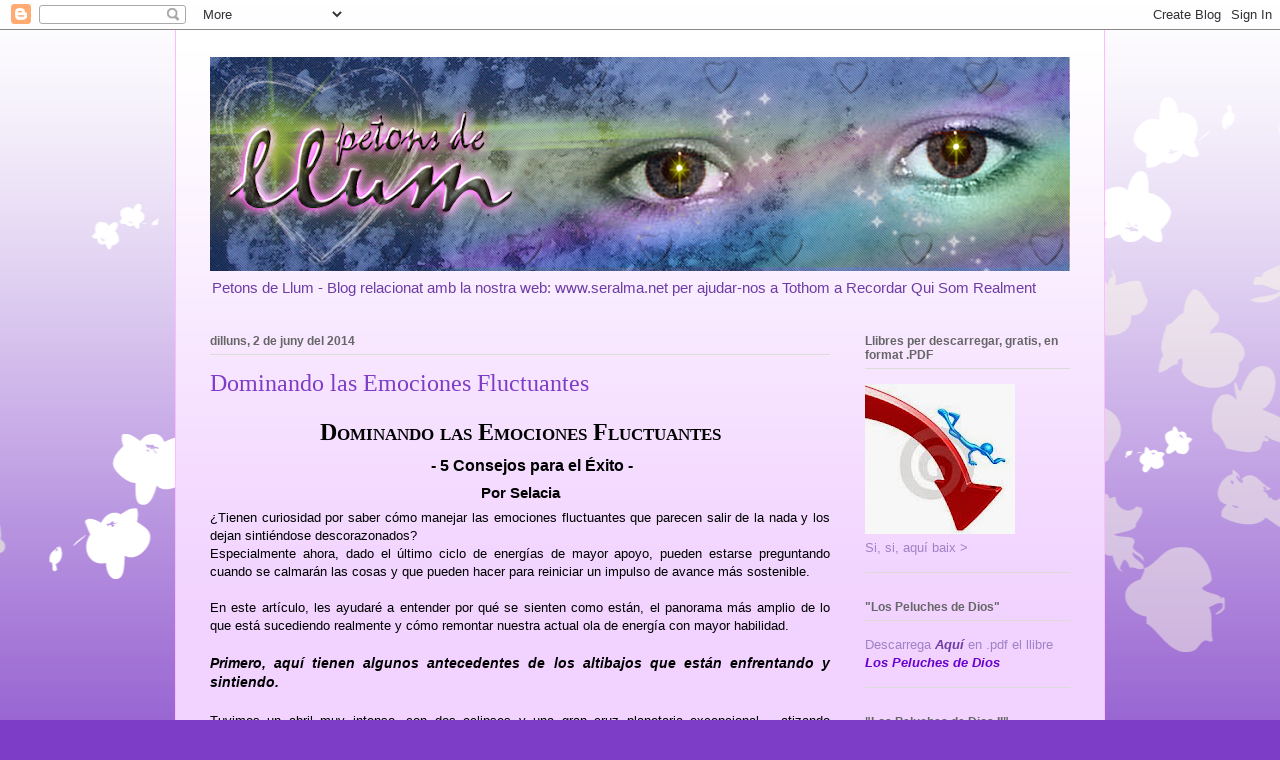

--- FILE ---
content_type: text/html; charset=UTF-8
request_url: https://petonsdellum.blogspot.com/2014/06/dominando-las-emociones-fluctuantes.html
body_size: 18994
content:
<!DOCTYPE html>
<html class='v2' dir='ltr' lang='ca'>
<head>
<link href='https://www.blogger.com/static/v1/widgets/335934321-css_bundle_v2.css' rel='stylesheet' type='text/css'/>
<meta content='width=1100' name='viewport'/>
<meta content='text/html; charset=UTF-8' http-equiv='Content-Type'/>
<meta content='blogger' name='generator'/>
<link href='https://petonsdellum.blogspot.com/favicon.ico' rel='icon' type='image/x-icon'/>
<link href='http://petonsdellum.blogspot.com/2014/06/dominando-las-emociones-fluctuantes.html' rel='canonical'/>
<link rel="alternate" type="application/atom+xml" title="Petons de Llum - Atom" href="https://petonsdellum.blogspot.com/feeds/posts/default" />
<link rel="alternate" type="application/rss+xml" title="Petons de Llum - RSS" href="https://petonsdellum.blogspot.com/feeds/posts/default?alt=rss" />
<link rel="service.post" type="application/atom+xml" title="Petons de Llum - Atom" href="https://www.blogger.com/feeds/2304632135639100502/posts/default" />

<link rel="alternate" type="application/atom+xml" title="Petons de Llum - Atom" href="https://petonsdellum.blogspot.com/feeds/859585411506599073/comments/default" />
<!--Can't find substitution for tag [blog.ieCssRetrofitLinks]-->
<meta content='http://petonsdellum.blogspot.com/2014/06/dominando-las-emociones-fluctuantes.html' property='og:url'/>
<meta content='Dominando las Emociones Fluctuantes' property='og:title'/>
<meta content='Petons de LLum Blog de la web seralma.net' property='og:description'/>
<title>Petons de Llum: Dominando las Emociones Fluctuantes</title>
<style type='text/css'>@font-face{font-family:'Cherry Cream Soda';font-style:normal;font-weight:400;font-display:swap;src:url(//fonts.gstatic.com/s/cherrycreamsoda/v21/UMBIrOxBrW6w2FFyi9paG0fdVdRciQd9A98ZD47H.woff2)format('woff2');unicode-range:U+0000-00FF,U+0131,U+0152-0153,U+02BB-02BC,U+02C6,U+02DA,U+02DC,U+0304,U+0308,U+0329,U+2000-206F,U+20AC,U+2122,U+2191,U+2193,U+2212,U+2215,U+FEFF,U+FFFD;}</style>
<style id='page-skin-1' type='text/css'><!--
/*
-----------------------------------------------
Blogger Template Style
Name:     Ethereal
Designer: Jason Morrow
URL:      jasonmorrow.etsy.com
----------------------------------------------- */
/* Content
----------------------------------------------- */
body {
font: normal normal 13px Arial, Tahoma, Helvetica, FreeSans, sans-serif;
color: #a281c6;
background: #7e3dc6 none repeat-x scroll top left;
}
html body .content-outer {
min-width: 0;
max-width: 100%;
width: 100%;
}
a:link {
text-decoration: none;
color: #6d3da5;
}
a:visited {
text-decoration: none;
color: #9c4695;
}
a:hover {
text-decoration: underline;
color: #6d3da5;
}
.main-inner {
padding-top: 15px;
}
.body-fauxcolumn-outer {
background: transparent url(//themes.googleusercontent.com/image?id=0BwVBOzw_-hbMMDZjM2Q4YjctMTY2OC00ZGU2LWJjZDYtODVjOGRiOThlMGQ3) repeat-x scroll top center;
}
.content-fauxcolumns .fauxcolumn-inner {
background: #f2d3ff url(//www.blogblog.com/1kt/ethereal/white-fade.png) repeat-x scroll top left;
border-left: 1px solid #ffbbff;
border-right: 1px solid #ffbbff;
}
/* Flexible Background
----------------------------------------------- */
.content-fauxcolumn-outer .fauxborder-left {
width: 100%;
padding-left: 0;
margin-left: -0;
background-color: transparent;
background-image: none;
background-repeat: no-repeat;
background-position: left top;
}
.content-fauxcolumn-outer .fauxborder-right {
margin-right: -0;
width: 0;
background-color: transparent;
background-image: none;
background-repeat: no-repeat;
background-position: right top;
}
/* Columns
----------------------------------------------- */
.content-inner {
padding: 0;
}
/* Header
----------------------------------------------- */
.header-inner {
padding: 27px 0 3px;
}
.header-inner .section {
margin: 0 35px;
}
.Header h1 {
font: normal normal 60px Cherry Cream Soda;
color: #6d3da5;
}
.Header h1 a {
color: #6d3da5;
}
.Header .description {
font-size: 115%;
color: #6d3da5;
}
.header-inner .Header .titlewrapper,
.header-inner .Header .descriptionwrapper {
padding-left: 0;
padding-right: 0;
margin-bottom: 0;
}
/* Tabs
----------------------------------------------- */
.tabs-outer {
position: relative;
background: transparent;
}
.tabs-cap-top, .tabs-cap-bottom {
position: absolute;
width: 100%;
}
.tabs-cap-bottom {
bottom: 0;
}
.tabs-inner {
padding: 0;
}
.tabs-inner .section {
margin: 0 35px;
}
*+html body .tabs-inner .widget li {
padding: 1px;
}
.PageList {
border-bottom: 1px solid #e4c2fa;
}
.tabs-inner .widget li.selected a,
.tabs-inner .widget li a:hover {
position: relative;
-moz-border-radius-topleft: 5px;
-moz-border-radius-topright: 5px;
-webkit-border-top-left-radius: 5px;
-webkit-border-top-right-radius: 5px;
-goog-ms-border-top-left-radius: 5px;
-goog-ms-border-top-right-radius: 5px;
border-top-left-radius: 5px;
border-top-right-radius: 5px;
background: #a14eff none ;
color: #ffffff;
}
.tabs-inner .widget li a {
display: inline-block;
margin: 0;
margin-right: 1px;
padding: .65em 1.5em;
font: normal normal 12px Arial, Tahoma, Helvetica, FreeSans, sans-serif;
color: #666666;
background-color: #e4c2fa;
-moz-border-radius-topleft: 5px;
-moz-border-radius-topright: 5px;
-webkit-border-top-left-radius: 5px;
-webkit-border-top-right-radius: 5px;
-goog-ms-border-top-left-radius: 5px;
-goog-ms-border-top-right-radius: 5px;
border-top-left-radius: 5px;
border-top-right-radius: 5px;
}
/* Headings
----------------------------------------------- */
h2 {
font: normal bold 12px Verdana, Geneva, sans-serif;
color: #666666;
}
/* Widgets
----------------------------------------------- */
.main-inner .column-left-inner {
padding: 0 0 0 20px;
}
.main-inner .column-left-inner .section {
margin-right: 0;
}
.main-inner .column-right-inner {
padding: 0 20px 0 0;
}
.main-inner .column-right-inner .section {
margin-left: 0;
}
.main-inner .section {
padding: 0;
}
.main-inner .widget {
padding: 0 0 15px;
margin: 20px 0;
border-bottom: 1px solid #dbdbdb;
}
.main-inner .widget h2 {
margin: 0;
padding: .6em 0 .5em;
}
.footer-inner .widget h2 {
padding: 0 0 .4em;
}
.main-inner .widget h2 + div, .footer-inner .widget h2 + div {
padding-top: 15px;
}
.main-inner .widget .widget-content {
margin: 0;
padding: 15px 0 0;
}
.main-inner .widget ul, .main-inner .widget #ArchiveList ul.flat {
margin: -15px -15px -15px;
padding: 0;
list-style: none;
}
.main-inner .sidebar .widget h2 {
border-bottom: 1px solid #dbdbdb;
}
.main-inner .widget #ArchiveList {
margin: -15px 0 0;
}
.main-inner .widget ul li, .main-inner .widget #ArchiveList ul.flat li {
padding: .5em 15px;
text-indent: 0;
}
.main-inner .widget #ArchiveList ul li {
padding-top: .25em;
padding-bottom: .25em;
}
.main-inner .widget ul li:first-child, .main-inner .widget #ArchiveList ul.flat li:first-child {
border-top: none;
}
.main-inner .widget ul li:last-child, .main-inner .widget #ArchiveList ul.flat li:last-child {
border-bottom: none;
}
.main-inner .widget .post-body ul {
padding: 0 2.5em;
margin: .5em 0;
list-style: disc;
}
.main-inner .widget .post-body ul li {
padding: 0.25em 0;
margin-bottom: .25em;
color: #a281c6;
border: none;
}
.footer-inner .widget ul {
padding: 0;
list-style: none;
}
.widget .zippy {
color: #666666;
}
/* Posts
----------------------------------------------- */
.main.section {
margin: 0 20px;
}
body .main-inner .Blog {
padding: 0;
background-color: transparent;
border: none;
}
.main-inner .widget h2.date-header {
border-bottom: 1px solid #dbdbdb;
}
.date-outer {
position: relative;
margin: 15px 0 20px;
}
.date-outer:first-child {
margin-top: 0;
}
.date-posts {
clear: both;
}
.post-outer, .inline-ad {
border-bottom: 1px solid #dbdbdb;
padding: 30px 0;
}
.post-outer {
padding-bottom: 10px;
}
.post-outer:first-child {
padding-top: 0;
border-top: none;
}
.post-outer:last-child, .inline-ad:last-child {
border-bottom: none;
}
.post-body img {
padding: 8px;
}
h3.post-title, h4 {
font: normal normal 24px Times, Times New Roman, serif;
color: #7e3dc6;
}
h3.post-title a {
font: normal normal 24px Times, Times New Roman, serif;
color: #7e3dc6;
text-decoration: none;
}
h3.post-title a:hover {
color: #6d3da5;
text-decoration: underline;
}
.post-header {
margin: 0 0 1.5em;
}
.post-body {
line-height: 1.4;
}
.post-footer {
margin: 1.5em 0 0;
}
#blog-pager {
padding: 15px;
}
.blog-feeds, .post-feeds {
margin: 1em 0;
text-align: center;
}
.post-outer .comments {
margin-top: 2em;
}
/* Comments
----------------------------------------------- */
.comments .comments-content .icon.blog-author {
background-repeat: no-repeat;
background-image: url([data-uri]);
}
.comments .comments-content .loadmore a {
background: #f2d3ff url(//www.blogblog.com/1kt/ethereal/white-fade.png) repeat-x scroll top left;
}
.comments .comments-content .loadmore a {
border-top: 1px solid #dbdbdb;
border-bottom: 1px solid #dbdbdb;
}
.comments .comment-thread.inline-thread {
background: #f2d3ff url(//www.blogblog.com/1kt/ethereal/white-fade.png) repeat-x scroll top left;
}
.comments .continue {
border-top: 2px solid #dbdbdb;
}
/* Footer
----------------------------------------------- */
.footer-inner {
padding: 30px 0;
overflow: hidden;
}
/* Mobile
----------------------------------------------- */
body.mobile  {
background-size: auto
}
.mobile .body-fauxcolumn-outer {
background: ;
}
.mobile .content-fauxcolumns .fauxcolumn-inner {
opacity: 0.75;
}
.mobile .content-fauxcolumn-outer .fauxborder-right {
margin-right: 0;
}
.mobile-link-button {
background-color: #a14eff;
}
.mobile-link-button a:link, .mobile-link-button a:visited {
color: #ffffff;
}
.mobile-index-contents {
color: #444444;
}
.mobile .body-fauxcolumn-outer {
background-size: 100% auto;
}
.mobile .mobile-date-outer {
border-bottom: transparent;
}
.mobile .PageList {
border-bottom: none;
}
.mobile .tabs-inner .section {
margin: 0;
}
.mobile .tabs-inner .PageList .widget-content {
background: #a14eff none;
color: #ffffff;
}
.mobile .tabs-inner .PageList .widget-content .pagelist-arrow {
border-left: 1px solid #ffffff;
}
.mobile .footer-inner {
overflow: visible;
}
body.mobile .AdSense {
margin: 0 -10px;
}

--></style>
<style id='template-skin-1' type='text/css'><!--
body {
min-width: 930px;
}
.content-outer, .content-fauxcolumn-outer, .region-inner {
min-width: 930px;
max-width: 930px;
_width: 930px;
}
.main-inner .columns {
padding-left: 0px;
padding-right: 240px;
}
.main-inner .fauxcolumn-center-outer {
left: 0px;
right: 240px;
/* IE6 does not respect left and right together */
_width: expression(this.parentNode.offsetWidth -
parseInt("0px") -
parseInt("240px") + 'px');
}
.main-inner .fauxcolumn-left-outer {
width: 0px;
}
.main-inner .fauxcolumn-right-outer {
width: 240px;
}
.main-inner .column-left-outer {
width: 0px;
right: 100%;
margin-left: -0px;
}
.main-inner .column-right-outer {
width: 240px;
margin-right: -240px;
}
#layout {
min-width: 0;
}
#layout .content-outer {
min-width: 0;
width: 800px;
}
#layout .region-inner {
min-width: 0;
width: auto;
}
body#layout div.add_widget {
padding: 8px;
}
body#layout div.add_widget a {
margin-left: 32px;
}
--></style>
<link href='https://www.blogger.com/dyn-css/authorization.css?targetBlogID=2304632135639100502&amp;zx=2605415b-0b14-44d8-8ca0-540565b1c5ca' media='none' onload='if(media!=&#39;all&#39;)media=&#39;all&#39;' rel='stylesheet'/><noscript><link href='https://www.blogger.com/dyn-css/authorization.css?targetBlogID=2304632135639100502&amp;zx=2605415b-0b14-44d8-8ca0-540565b1c5ca' rel='stylesheet'/></noscript>
<meta name='google-adsense-platform-account' content='ca-host-pub-1556223355139109'/>
<meta name='google-adsense-platform-domain' content='blogspot.com'/>

</head>
<body class='loading variant-blossoms1Blue'>
<div class='navbar section' id='navbar' name='Barra de navegació'><div class='widget Navbar' data-version='1' id='Navbar1'><script type="text/javascript">
    function setAttributeOnload(object, attribute, val) {
      if(window.addEventListener) {
        window.addEventListener('load',
          function(){ object[attribute] = val; }, false);
      } else {
        window.attachEvent('onload', function(){ object[attribute] = val; });
      }
    }
  </script>
<div id="navbar-iframe-container"></div>
<script type="text/javascript" src="https://apis.google.com/js/platform.js"></script>
<script type="text/javascript">
      gapi.load("gapi.iframes:gapi.iframes.style.bubble", function() {
        if (gapi.iframes && gapi.iframes.getContext) {
          gapi.iframes.getContext().openChild({
              url: 'https://www.blogger.com/navbar/2304632135639100502?po\x3d859585411506599073\x26origin\x3dhttps://petonsdellum.blogspot.com',
              where: document.getElementById("navbar-iframe-container"),
              id: "navbar-iframe"
          });
        }
      });
    </script><script type="text/javascript">
(function() {
var script = document.createElement('script');
script.type = 'text/javascript';
script.src = '//pagead2.googlesyndication.com/pagead/js/google_top_exp.js';
var head = document.getElementsByTagName('head')[0];
if (head) {
head.appendChild(script);
}})();
</script>
</div></div>
<div class='body-fauxcolumns'>
<div class='fauxcolumn-outer body-fauxcolumn-outer'>
<div class='cap-top'>
<div class='cap-left'></div>
<div class='cap-right'></div>
</div>
<div class='fauxborder-left'>
<div class='fauxborder-right'></div>
<div class='fauxcolumn-inner'>
</div>
</div>
<div class='cap-bottom'>
<div class='cap-left'></div>
<div class='cap-right'></div>
</div>
</div>
</div>
<div class='content'>
<div class='content-fauxcolumns'>
<div class='fauxcolumn-outer content-fauxcolumn-outer'>
<div class='cap-top'>
<div class='cap-left'></div>
<div class='cap-right'></div>
</div>
<div class='fauxborder-left'>
<div class='fauxborder-right'></div>
<div class='fauxcolumn-inner'>
</div>
</div>
<div class='cap-bottom'>
<div class='cap-left'></div>
<div class='cap-right'></div>
</div>
</div>
</div>
<div class='content-outer'>
<div class='content-cap-top cap-top'>
<div class='cap-left'></div>
<div class='cap-right'></div>
</div>
<div class='fauxborder-left content-fauxborder-left'>
<div class='fauxborder-right content-fauxborder-right'></div>
<div class='content-inner'>
<header>
<div class='header-outer'>
<div class='header-cap-top cap-top'>
<div class='cap-left'></div>
<div class='cap-right'></div>
</div>
<div class='fauxborder-left header-fauxborder-left'>
<div class='fauxborder-right header-fauxborder-right'></div>
<div class='region-inner header-inner'>
<div class='header section' id='header' name='Capçalera'><div class='widget Header' data-version='1' id='Header1'>
<div id='header-inner'>
<a href='https://petonsdellum.blogspot.com/' style='display: block'>
<img alt='Petons de Llum' height='214px; ' id='Header1_headerimg' src='https://blogger.googleusercontent.com/img/b/R29vZ2xl/AVvXsEjTxPQBvH2vsL1gQgklPfYhYdpVR8rhGzDsHcRamcSbB_1KSHdDTJcfldi7Touv4zXCa0M_nX8T2pctutkUdr3MbVNdRB_43M9aqmB6N55yodDDbXoQsxUtrAvkuXPP9Cn8uhy-1u301M-Q/s860/PARA+CABECERA+petons+de+llum.png' style='display: block' width='860px; '/>
</a>
<div class='descriptionwrapper'>
<p class='description'><span>Petons de Llum  -  Blog relacionat amb la nostra web: www.seralma.net per ajudar-nos a Tothom a Recordar Qui Som Realment</span></p>
</div>
</div>
</div></div>
</div>
</div>
<div class='header-cap-bottom cap-bottom'>
<div class='cap-left'></div>
<div class='cap-right'></div>
</div>
</div>
</header>
<div class='tabs-outer'>
<div class='tabs-cap-top cap-top'>
<div class='cap-left'></div>
<div class='cap-right'></div>
</div>
<div class='fauxborder-left tabs-fauxborder-left'>
<div class='fauxborder-right tabs-fauxborder-right'></div>
<div class='region-inner tabs-inner'>
<div class='tabs no-items section' id='crosscol' name='Multicolumnes'></div>
<div class='tabs no-items section' id='crosscol-overflow' name='Cross-Column 2'></div>
</div>
</div>
<div class='tabs-cap-bottom cap-bottom'>
<div class='cap-left'></div>
<div class='cap-right'></div>
</div>
</div>
<div class='main-outer'>
<div class='main-cap-top cap-top'>
<div class='cap-left'></div>
<div class='cap-right'></div>
</div>
<div class='fauxborder-left main-fauxborder-left'>
<div class='fauxborder-right main-fauxborder-right'></div>
<div class='region-inner main-inner'>
<div class='columns fauxcolumns'>
<div class='fauxcolumn-outer fauxcolumn-center-outer'>
<div class='cap-top'>
<div class='cap-left'></div>
<div class='cap-right'></div>
</div>
<div class='fauxborder-left'>
<div class='fauxborder-right'></div>
<div class='fauxcolumn-inner'>
</div>
</div>
<div class='cap-bottom'>
<div class='cap-left'></div>
<div class='cap-right'></div>
</div>
</div>
<div class='fauxcolumn-outer fauxcolumn-left-outer'>
<div class='cap-top'>
<div class='cap-left'></div>
<div class='cap-right'></div>
</div>
<div class='fauxborder-left'>
<div class='fauxborder-right'></div>
<div class='fauxcolumn-inner'>
</div>
</div>
<div class='cap-bottom'>
<div class='cap-left'></div>
<div class='cap-right'></div>
</div>
</div>
<div class='fauxcolumn-outer fauxcolumn-right-outer'>
<div class='cap-top'>
<div class='cap-left'></div>
<div class='cap-right'></div>
</div>
<div class='fauxborder-left'>
<div class='fauxborder-right'></div>
<div class='fauxcolumn-inner'>
</div>
</div>
<div class='cap-bottom'>
<div class='cap-left'></div>
<div class='cap-right'></div>
</div>
</div>
<!-- corrects IE6 width calculation -->
<div class='columns-inner'>
<div class='column-center-outer'>
<div class='column-center-inner'>
<div class='main section' id='main' name='Principal'><div class='widget Blog' data-version='1' id='Blog1'>
<div class='blog-posts hfeed'>

          <div class="date-outer">
        
<h2 class='date-header'><span>dilluns, 2 de juny del 2014</span></h2>

          <div class="date-posts">
        
<div class='post-outer'>
<div class='post hentry uncustomized-post-template' itemprop='blogPost' itemscope='itemscope' itemtype='http://schema.org/BlogPosting'>
<meta content='2304632135639100502' itemprop='blogId'/>
<meta content='859585411506599073' itemprop='postId'/>
<a name='859585411506599073'></a>
<h3 class='post-title entry-title' itemprop='name'>
Dominando las Emociones Fluctuantes
</h3>
<div class='post-header'>
<div class='post-header-line-1'></div>
</div>
<div class='post-body entry-content' id='post-body-859585411506599073' itemprop='description articleBody'>
<div align="center" class="MsoNormal" style="margin-bottom: 4.5pt; margin-left: 0pt; margin-right: 0pt; mso-margin-top-alt: 4.5pt; text-align: center;">
<b><span style="color: black; font-family: Trebuchet MS; font-size: large;"><span style="font-size: 18pt; font-variant: small-caps;">Dominando 
las Emociones Fluctuantes<o:p></o:p></span></span></b></div>
<div align="center" class="MsoNormal" style="margin-bottom: 4.5pt; margin-left: 18pt; margin-right: 0pt; mso-margin-top-alt: 4.5pt; text-align: center;">
<span class="ccfontupdated"><b><span style="color: black; font-family: Arial; font-size: small;"><span lang="EN-GB" style="font-size: 12pt;">- 5 
Consejos para el Éxito -</span></span></b></span><b><span style="color: black; font-family: Arial;"><span lang="EN-GB"><o:p></o:p></span></span></b></div>
<div align="center" class="MsoNormal" style="margin-bottom: 4.5pt; margin-left: 0pt; margin-right: 0pt; mso-margin-top-alt: 4.5pt; text-align: center;">
<b><span style="color: black; font-family: Arial; font-size: x-small;"><span lang="EN-GB" style="font-size: 11pt;">Por 
</span></span></b><strong><b><span style="color: black; font-family: Arial; font-size: x-small;"><span lang="EN-GB" style="font-size: 11pt;">Selacia</span></span></b></strong></div>
<div style="margin: 0pt; text-align: justify;">
<span style="color: black; font-family: Arial; font-size: x-small;"><span style="font-size: 10pt;">&#191;Tienen curiosidad por 
saber cómo manejar las emociones fluctuantes que parecen salir de la nada y los 
dejan sintiéndose descorazonados?<o:p></o:p></span></span></div>
<div style="margin: 0pt; text-align: justify;">
<span style="color: black; font-family: Arial; font-size: x-small;"><span style="font-size: 10pt;">Especialmente ahora, 
dado el último ciclo de energías de mayor apoyo, pueden estarse preguntando 
cuando se calmarán las cosas y que pueden hacer para reiniciar un impulso de 
avance más sostenible.&nbsp; <o:p></o:p></span></span></div>
<div style="margin: 0pt; text-align: justify;">
<span style="color: red; font-family: Arial; font-size: x-small;"><span style="font-size: 10pt;"><br /></span></span><span style="color: black; font-family: Arial; font-size: x-small;"><span style="font-size: 10pt;">En este artículo, les 
ayudaré a entender por qué se sienten como están, el panorama más amplio de lo 
que está sucediendo realmente y cómo remontar nuestra actual ola de energía con 
mayor habilidad.<o:p></o:p></span></span></div>
<div style="margin: 0pt; text-align: justify;">
<span style="color: black; font-family: Arial; font-size: x-small;"><span style="font-size: 10.5pt;"><br /><b><i>Primero, aquí tienen algunos 
antecedentes de los altibajos que están enfrentando y sintiendo. 
<o:p></o:p></i></b></span></span></div>
<div style="margin: 0pt; text-align: justify;">
<span style="color: red; font-family: Arial; font-size: x-small;"><span lang="EN-GB" style="font-size: 11pt;"><br /></span></span><span style="color: black; font-family: Arial; font-size: x-small;"><span style="font-size: 10pt;">Tuvimos un abril muy 
intenso, con dos eclipses y una gran cruz planetaria excepcional &#8211; atizando 
cambios radicales y revolucionarios a lo largo del planeta y dentro de cada uno, 
incluyéndolos a ustedes.&nbsp; Si no sintieron los efectos de ese ciclo, no significa 
que no los haya impactado. Simplemente quiere decir que este está bajo su radar 
consciente &#8211; desplegándose fuera de su vista. Así de hecho, es cómo germina gran 
parte de la transformación espiritual personal, saliendo a la superficie por 
partes a lo largo del tiempo.&nbsp;&nbsp;&nbsp; </span></span><b><span style="color: black; font-family: Arial; font-size: x-small;"><span style="font-size: 11pt;"><o:p></o:p></span></span></b></div>
<div style="margin: 0pt; text-align: justify;">
<br /></div>
<div style="margin: 0pt; text-align: justify;">
<span style="color: black; font-family: Arial; font-size: x-small;"><span style="font-size: 10pt;">Recuerden que están 
vivos ahora para estar íntimamente involucrados con los niveles de cambio más 
profundos que ocurren en <st1:personname productid="la Tierra. Como" w:st="on">la Tierra. Como</st1:personname> un divino hacedor 
de cambios, están cableados para ser un líder de los cambios &#8211; y en 
oportunidades esto significa que primeramente deben hacer los cambios en su 
interior.</span></span></div>
<div style="margin: 0pt; text-align: justify;">
<span style="color: black; font-family: Arial; font-size: x-small;"><span style="font-size: 10.5pt;"><br /><b><i>Segundo, la propia naturaleza de 
los ciclos radica en que ellos no son estáticos, por el contrario están en 
constante movimiento &#8211; cambiando de un tipo de energía a otra cosa 
diferente</i></b><i>. 
<o:p></o:p></i></span></span></div>
<div style="margin: 0pt; text-align: justify;">
<span style="color: red; font-family: Arial; font-size: x-small;"><span lang="EN-GB" style="font-size: 10.5pt;"><br /></span></span><span style="color: black; font-family: Arial; font-size: x-small;"><span style="font-size: 10pt;">Ustedes tienen sus 
propios ciclos personales dentro de los ciclos planetarios mayores que 
experimenta toda la humanidad. En algunos momentos, sus propios ciclos se verán 
totalmente diferentes con respecto a lo que experimentan los demás. En otros 
momentos, ustedes se estarán desplazando a través de un ciclo con impactos 
similares a los de todos los demás &#8211; experimentando un efecto multiplicador 
simplemente debido a que están en el mismo baile con muchos otros. Verifíquense 
regularmente y pregunten: <b>&#8220;&#191;Cuánto de lo que 
estoy sintiendo es parte del ciclo planetario de mayor 
energía?&#8221;</b></span></span><span style="color: black; font-family: Arial; font-size: x-small;"><span style="font-size: 11pt;"><o:p></o:p></span></span></div>
<div style="margin: 0pt; text-align: justify;">
<br /></div>
<div style="margin: 0pt; text-align: justify;">
<span style="color: black; font-family: Arial; font-size: x-small;"><span style="font-size: 10pt;">Es 
parte de la naturaleza humana querer aislarse cuando se sienten abrumados. 
También es normal que quieran bloquean la avalancha de lo que está entrando &#8211; 
todas las elecciones y cosas a considerar &#8211; porque ustedes dudan de su capacidad 
para contener tanto de lo que está entrando o hacer tanto como se les ofrece. 
Recuerden sin embargo, que la parte de ustedes que duda no es su yo cuántico 
dimensional &#8211; es su yo condicionado que se ve a sí mismo pequeño, insuficiente e 
incapaz de cumplir el cometido.&nbsp;&nbsp;&nbsp;&nbsp;&nbsp; <o:p></o:p></span></span></div>
<div style="margin: 0pt; text-align: justify;">
<span style="color: black; font-family: Arial; font-size: x-small;"><span style="font-size: 10pt;"><br /></span></span><b><i><span style="font-family: Arial; font-size: x-small;"><span style="font-size: 10.5pt;">Tercero, 
una gran parte del papel de ustedes ahora es el de dominar en maestría la manera 
cuántica de ser y vivirla de instante en instante en una forma 
real.<o:p></o:p></span></span></i></b></div>
<div style="margin: 0pt; text-align: justify;">
<span style="color: black; font-family: Arial; font-size: x-small;"><span lang="EN-GB" style="font-size: 10pt;"><br /></span></span><span style="color: black; font-family: Arial; font-size: x-small;"><span style="font-size: 10pt;">El pensamiento en 
blanco y negro los detendrá en cada recodo, porque es lineal y limitado. 
Ejemplo: cuando se están conectando inconscientemente con una visión lineal, 
tenderán a etiquetar las cosas y colocarlas en categorías. La mayor parte del 
tiempo ustedes hacen eso, no es consciente. Cuando lo hacen, sin embargo, puede 
que digan &#8216;no&#8217; a cosas que son para su bien mayor, y a las que debían haber 
dicho &#8216;sí&#8217; &#8211; simplemente porque su mente lineal piensa en términos de &#8216;esto o 
aquello&#8217; en lugar de &#8216;esto y aquello&#8217;. Este enfoque lineal los limita - 
&#161;muchísimo!<o:p></o:p></span></span></div>
<div style="margin: 0pt; text-align: justify;">
<span style="color: black; font-family: Arial; font-size: x-small;"><span style="font-size: 10pt;">&nbsp; 
<o:p></o:p></span></span></div>
<div style="margin: 0pt; text-align: justify;">
<u><span style="color: black; font-family: Arial; font-size: x-small;"><span style="font-size: 10pt;">Ejemplo</span></span></u><span style="color: black; font-family: Arial; font-size: x-small;"><span style="font-size: 10pt;">: quizás en el fin de 
semana ustedes desconectan, a propósito, su teléfono y todo contacto con los 
demás para aquietarse o quizás para encontrar simplemente un escape a las 
actividades como las películas en cadena o involucrarse en el drama de alguien 
sin establecer primeramente límites saludables.<o:p></o:p></span></span></div>
<div style="margin: 0pt; text-align: justify;">
<span style="color: black; font-family: Arial; font-size: x-small;"><span style="font-size: 10pt;">&nbsp;&nbsp;</span></span></div>
<div style="margin: 0pt; text-align: justify;">
<span style="color: black; font-family: Arial; font-size: x-small;"><span style="font-size: 10pt;">El 
tiempo de descanso y la ayuda a los demás es algo bueno por supuesto, pero 
cuando se enfoca en una forma en blanco y negro y sin sentido común, pueden 
perder lo bueno que podría realmente impulsarlos hacia delante. No verificar su 
teléfono significa, por ejemplo, que puedan perder una llamada de un colega o 
amigo querido que está en el pueblo natal de ustedes por primera vez en 10 años 
y que quiere conectarse. Quizás ver a ese amigo podría catalizar su próximo 
proyecto o la manifestación de un sueño largamente 
deseado.<o:p></o:p></span></span></div>
<div style="margin: 0pt; text-align: justify;">
<br /></div>
<div style="margin: 0pt; text-align: justify;">
<u><span style="color: black; font-family: Arial; font-size: x-small;"><span style="font-size: 10pt;">Recuerden</span></span></u><span style="color: black; font-family: Arial; font-size: x-small;"><span style="font-size: 10pt;">: algo como esto 
catalizado un día puede tomar un tiempo para convertirse en algo que ustedes 
reconozcan como beneficioso. Su yo cuántico sabe cómo encontrar el equilibrio y 
conectarse en una manera presente con tales oportunidades a medida que ellas 
ocurren. En el proceso, ustedes desarrollan paciencia para estar con lo que es y 
para reconocer el hecho que exigir resultados instantáneos conlleva sufrimiento 
y puede hasta bloquear su bien.<o:p></o:p></span></span></div>
<div style="margin: 0pt; text-align: justify;">
<br /></div>
<div style="margin: 0pt; text-align: justify;">
<b><i><span style="color: black; font-family: Arial; font-size: x-small;"><span style="font-size: 10.5pt;">Cuarto, 
es entender y manejar la montaña rusa emocional que se presenta como sentir 
confianza en un minuto y desconfianza en el 
próximo.<o:p></o:p></span></span></i></b></div>
<div style="margin: 0pt; text-align: justify;">
<span style="color: red; font-family: Arial; font-size: x-small;"><span lang="EN-GB" style="font-size: 10pt;"><br /></span></span><span style="color: black; font-family: Arial; font-size: x-small;"><span style="font-size: 10pt;">Ustedes viven en un 
mundo donde muchas cosas no son lo que parecen &#8211; abundan las medias verdades, 
mentiras y omisiones. &#191;Cómo van a saber a quién y en qué confiar? 
</span></span><span style="color: black; font-family: Arial; font-size: x-small;"><span lang="EN-GB" style="font-size: 10pt;">&#191;Cómo pueden evitar 
agotarse y ser pesimistas? </span></span><span style="color: black; font-family: Arial; font-size: x-small;"><span style="font-size: 10pt;">La 
respuesta es simple, sin embargo involucra esfuerzo constante de su parte: deben 
aprender cómo dominar en maestría el discernimiento y eso incluye una forma 
totalmente nueva de cuestionar y de ser en el mundo&#8230;.algo que sus padres no 
hicieron y no podían enseñarles. </span></span><span style="color: black; font-family: Arial; font-size: x-small;"><span lang="EN-GB" style="font-size: 10pt;"><o:p></o:p></span></span></div>
<div style="margin: 0pt; text-align: justify;">
<span style="color: red; font-family: Arial; font-size: x-small;"><span lang="EN-GB" style="font-size: 10pt;"><br /></span></span><span style="color: black; font-family: Arial; font-size: x-small;"><span style="font-size: 10pt;">A un nivel del ADN, ya 
están cableados para operar en estas formas nuevas&#8230;y de hecho &#161;es la energía 
natural dentro de ustedes la que los impulsa hacia delante para descubrir nuevas 
herramientas y prácticas espirituales para lograr la maestría que ahora 
necesitan! </span></span><span style="color: black; font-family: Arial; font-size: x-small;"><span lang="EN-GB" style="font-size: 10pt;"><o:p></o:p></span></span></div>
<div style="margin: 0pt; text-align: justify;">
<span style="color: black; font-family: Arial; font-size: x-small;"><span lang="EN-GB" style="font-size: 10pt;"><br /></span></span><b><i><span style="color: black; font-family: Arial; font-size: x-small;"><span style="font-size: 10.5pt;">Quinto, 
ábranse a las fluctuaciones.</span></span></i></b><b><i><span style="color: black; font-family: Arial; font-size: x-small;"><span style="font-size: 10pt;"><o:p></o:p></span></span></i></b></div>
<div style="margin: 0pt; text-align: justify;">
<span style="color: red; font-family: Arial; font-size: x-small;"><span lang="EN-GB" style="font-size: 10pt;"><br /></span></span><span style="color: black; font-family: Arial; font-size: x-small;"><span style="font-size: 10pt;">Esto es vital ahora, 
porque están asentados sobre energías planetarias que están poniendo sus vidas 
de cabeza. Esto no es personal, pero los impacta. Las energías &#8211; al igual que la 
gente que entra y sale de la vida de ustedes &#8211; están en un baile constante. Esto 
significa que dentro del ciclo mayor caracterizado por un tono más benevolente, 
ustedes serán impactados por altibajos repentinos que pueden hacer que su buen 
ánimo se vuelva amargado. Entonces, si no están despiertos al cambio y lo ponen 
en contexto, pudieran aplicar las emociones de frecuencia inferior a sus 
próximos pensamientos y acciones.&nbsp;&nbsp;&nbsp;&nbsp; <o:p></o:p></span></span></div>
<div style="margin: 0pt; text-align: justify;">
<br /></div>
<div style="margin: 0pt; text-align: justify;">
<span style="color: black; font-family: Arial; font-size: x-small;"><span style="font-size: 10pt;">Otro 
factor a considerar es el siguiente. A veces las fluctuaciones que experimentan 
involucran partes de ustedes que simplemente no están de acuerdo &#8211; estableciendo 
un conflicto interno.&nbsp; <o:p></o:p></span></span></div>
<div style="margin: 0pt; text-align: justify;">
<span style="color: red; font-family: Arial; font-size: x-small;"><span lang="EN-GB" style="font-size: 10pt;"><br /></span></span><span style="color: black; font-family: Arial; font-size: x-small;"><span style="font-size: 10pt;">&#191;Alguna vez han 
sentido que su cabeza y su corazón están en conflicto, y sus sentimientos les 
dicen &#8216;no&#8217; cuando su sentido común les dice &#8216;sí&#8217;? &nbsp;Interioricen lo siguiente 
para estar en paz con ustedes mismos: (1) las energías planetarias como las que 
tenemos hoy pueden estimular una sobrecarga de emociones, que parecen venir de 
la nada como un relámpago y (2) recuerden que las energías que los impactan a 
todos pueden cambiar en un solo día; nada es estático, así que deben aprender a 
fluir y (3) muchas veces los sentimientos están basados en su yo condicionado, 
esa parte de ustedes que en estos tiempos de cambio aflora para sanar y para 
reacondicionarse. Sean bondadosos consigo mismos durante estas batallas, 
utilizándolas a su beneficio, enfrentando sus viejos patrones a nivel del ADN, 
sanando lo que deba irse, &#161;para que puedan ser libres!&nbsp; 
<o:p></o:p></span></span></div>
<div style="margin: 0pt; text-align: justify;">
<br /></div>
<div style="margin: 0pt; text-align: justify;">
<strong><b><span style="color: black; font-family: Arial; font-size: x-small;"><span style="font-size: 10pt; font-weight: normal;">Si 
leen algo o piensan en algo cuando se sienten energéticamente agotados o están 
enojados, consideren volver a tocar el tópico cuando hayan cambiado a un estado 
energético más positivo. Aun hacer esto puede cambiar su vida increíblemente.</span></span></b></strong></div>
<div style="margin: 0pt; text-align: justify;">
<br /></div>
<br />
<div class="MsoNormal" style="text-align: justify;">
<span style="font-family: Arial; font-size: xx-small;"><i>Derechos de autor 2014 por Selacia &#8211; 
autora de Earth&#8217;s Pivotal Years, 
sanadora y maestra *Todos los Derechos Reservados*<span style="color: #003366;"> <a href="http://www.selacia.com%2A/" title="http://www.selacia.com*/"><span style="color: #003366;">www.Selacia.com*</span></a></span> Pueden 
compartir estos artículos con sus amigos y colocarlos en su blog o sitio web 
siempre que incluyan esta línea de derecho de autor y el texto completo del 
artículo.&nbsp;<o:p></o:p></i></span></div>
<div class="MsoNormal" style="text-align: justify;">
<span style="font-size: xx-small;"><i><span style="font-family: Arial; text-align: start;">Traducción: Fara González &nbsp;- &nbsp;Difusión: El Manantial del Caduceo &nbsp;- &nbsp;</span><span style="color: #003366; text-align: start;"><a href="http://www.manantialcaduceo.com.ar/libros.htm" title="http://www.manantialcaduceo.com.ar/libros.htm"><span style="color: #003366; font-family: Arial;">http://www.manantialcaduceo.com.ar/libros.htm</span></a></span></i></span></div>
<div style='clear: both;'></div>
</div>
<div class='post-footer'>
<div class='post-footer-line post-footer-line-1'>
<span class='post-author vcard'>
Publicat per
<span class='fn' itemprop='author' itemscope='itemscope' itemtype='http://schema.org/Person'>
<meta content='https://www.blogger.com/profile/09660588939642711937' itemprop='url'/>
<a class='g-profile' href='https://www.blogger.com/profile/09660588939642711937' rel='author' title='author profile'>
<span itemprop='name'>Jota Ce</span>
</a>
</span>
</span>
<span class='post-timestamp'>
a
<meta content='http://petonsdellum.blogspot.com/2014/06/dominando-las-emociones-fluctuantes.html' itemprop='url'/>
<a class='timestamp-link' href='https://petonsdellum.blogspot.com/2014/06/dominando-las-emociones-fluctuantes.html' rel='bookmark' title='permanent link'><abbr class='published' itemprop='datePublished' title='2014-06-02T12:59:00+02:00'>12:59</abbr></a>
</span>
<span class='post-comment-link'>
</span>
<span class='post-icons'>
<span class='item-control blog-admin pid-1732609532'>
<a href='https://www.blogger.com/post-edit.g?blogID=2304632135639100502&postID=859585411506599073&from=pencil' title='Modificar el missatge'>
<img alt='' class='icon-action' height='18' src='https://resources.blogblog.com/img/icon18_edit_allbkg.gif' width='18'/>
</a>
</span>
</span>
<div class='post-share-buttons goog-inline-block'>
<a class='goog-inline-block share-button sb-email' href='https://www.blogger.com/share-post.g?blogID=2304632135639100502&postID=859585411506599073&target=email' target='_blank' title='Envia per correu electrònic'><span class='share-button-link-text'>Envia per correu electrònic</span></a><a class='goog-inline-block share-button sb-blog' href='https://www.blogger.com/share-post.g?blogID=2304632135639100502&postID=859585411506599073&target=blog' onclick='window.open(this.href, "_blank", "height=270,width=475"); return false;' target='_blank' title='BlogThis!'><span class='share-button-link-text'>BlogThis!</span></a><a class='goog-inline-block share-button sb-twitter' href='https://www.blogger.com/share-post.g?blogID=2304632135639100502&postID=859585411506599073&target=twitter' target='_blank' title='Comparteix a X'><span class='share-button-link-text'>Comparteix a X</span></a><a class='goog-inline-block share-button sb-facebook' href='https://www.blogger.com/share-post.g?blogID=2304632135639100502&postID=859585411506599073&target=facebook' onclick='window.open(this.href, "_blank", "height=430,width=640"); return false;' target='_blank' title='Comparteix a Facebook'><span class='share-button-link-text'>Comparteix a Facebook</span></a><a class='goog-inline-block share-button sb-pinterest' href='https://www.blogger.com/share-post.g?blogID=2304632135639100502&postID=859585411506599073&target=pinterest' target='_blank' title='Comparteix a Pinterest'><span class='share-button-link-text'>Comparteix a Pinterest</span></a>
</div>
</div>
<div class='post-footer-line post-footer-line-2'>
<span class='post-labels'>
</span>
</div>
<div class='post-footer-line post-footer-line-3'>
<span class='post-location'>
</span>
</div>
</div>
</div>
<div class='comments' id='comments'>
<a name='comments'></a>
<h4>Cap comentari:</h4>
<div id='Blog1_comments-block-wrapper'>
<dl class='avatar-comment-indent' id='comments-block'>
</dl>
</div>
<p class='comment-footer'>
<div class='comment-form'>
<a name='comment-form'></a>
<h4 id='comment-post-message'>Publica un comentari a l'entrada</h4>
<p>
</p>
<a href='https://www.blogger.com/comment/frame/2304632135639100502?po=859585411506599073&hl=ca&saa=85391&origin=https://petonsdellum.blogspot.com' id='comment-editor-src'></a>
<iframe allowtransparency='true' class='blogger-iframe-colorize blogger-comment-from-post' frameborder='0' height='410px' id='comment-editor' name='comment-editor' src='' width='100%'></iframe>
<script src='https://www.blogger.com/static/v1/jsbin/2830521187-comment_from_post_iframe.js' type='text/javascript'></script>
<script type='text/javascript'>
      BLOG_CMT_createIframe('https://www.blogger.com/rpc_relay.html');
    </script>
</div>
</p>
</div>
</div>

        </div></div>
      
</div>
<div class='blog-pager' id='blog-pager'>
<span id='blog-pager-newer-link'>
<a class='blog-pager-newer-link' href='https://petonsdellum.blogspot.com/2014/06/accediendo-cristales.html' id='Blog1_blog-pager-newer-link' title='Entrada més recent'>Entrada més recent</a>
</span>
<span id='blog-pager-older-link'>
<a class='blog-pager-older-link' href='https://petonsdellum.blogspot.com/2014/06/avanzando-al-ascender.html' id='Blog1_blog-pager-older-link' title='Entrada més antiga'>Entrada més antiga</a>
</span>
<a class='home-link' href='https://petonsdellum.blogspot.com/'>Inici</a>
</div>
<div class='clear'></div>
<div class='post-feeds'>
<div class='feed-links'>
Subscriure's a:
<a class='feed-link' href='https://petonsdellum.blogspot.com/feeds/859585411506599073/comments/default' target='_blank' type='application/atom+xml'>Comentaris del missatge (Atom)</a>
</div>
</div>
</div></div>
</div>
</div>
<div class='column-left-outer'>
<div class='column-left-inner'>
<aside>
</aside>
</div>
</div>
<div class='column-right-outer'>
<div class='column-right-inner'>
<aside>
<div class='sidebar section' id='sidebar-right-1'><div class='widget Image' data-version='1' id='Image6'>
<h2>Llibres per descarregar, gratis, en format .PDF</h2>
<div class='widget-content'>
<a href='http://seralma.net'>
<img alt='Llibres per descarregar, gratis, en format .PDF' height='150' id='Image6_img' src='https://blogger.googleusercontent.com/img/b/R29vZ2xl/AVvXsEikkUKOkEZC1jZvYcsP-c7EV7v0qI2wn0T6Dy-Kt2e2jppavb2XMGl6nhQl9TniQWg6GGKuowm4ASCyCxHJg6Nb5ex8CElzEioBYSNXcxAGT7iGxWKvq_nGp3yAyRoPn1eSjybuFUesCg43/s150/Fletza+Avall.jpg' width='150'/>
</a>
<br/>
<span class='caption'>Si, si, aquí baix ></span>
</div>
<div class='clear'></div>
</div><div class='widget Text' data-version='1' id='Text5'>
<h2 class='title'>"Los Peluches de Dios"</h2>
<div class='widget-content'>
Descarrega <strong><em><span style="color:#6600cc;"><a href="https://docs.google.com/file/d/0B2vS7wHt8xypanZpSFFaVHBjOFU/edit?usp=sharing">Aquí</a></span></em></strong> en .pdf el llibre <strong><em><span style="color:#6600cc;">Los Peluches de Dios</span></em></strong><br/>
</div>
<div class='clear'></div>
</div><div class='widget Text' data-version='1' id='Text6'>
<h2 class='title'>"Los Peluches de Dios II"</h2>
<div class='widget-content'>
Descarrega <strong><em><span style="color:#6600cc;"><a href="https://docs.google.com/file/d/0B2vS7wHt8xypNk1wU1UxalVhaVU/edit?usp=sharing">Aquí</a></span></em></strong> en .pdf el llibre <strong><em><span style="color:#6600cc;">Los Peluches de Dios II</span></em></strong><br/>
</div>
<div class='clear'></div>
</div><div class='widget Text' data-version='1' id='Text7'>
<h2 class='title'>"A los que lloran la muerte de un Ser Querido"</h2>
<div class='widget-content'>
Descarrega <strong><em><span style="color: rgb(102, 0, 204);"><a href="https://docs.google.com/file/d/0B2vS7wHt8xypMEZLZjVnc2E3NHc/edit?usp=sharing">Aquí</a></span></em></strong> en .pdf el llibre <strong><em><span style="color: rgb(102, 0, 204);">A los que lloran la muerte de un Ser Querido</span></em></strong><br/>
</div>
<div class='clear'></div>
</div><div class='widget Profile' data-version='1' id='Profile1'>
<h2>www.seralma.net</h2>
<div class='widget-content'>
<a href='https://www.blogger.com/profile/09660588939642711937'><img alt='La meva foto' class='profile-img' height='80' src='//blogger.googleusercontent.com/img/b/R29vZ2xl/AVvXsEiZ6vIurGEZXyQUZ7J5cv7DDjWR5I1kBxSeXTRMGbKN6-7RiTJGoXlcI0T6CvR7R7KnqwJjd1FmLjs66rMekrgkHcypLHZhIA6srEKm78Rqt3IDqVXu9OJM1Cf0ETYwLA/s129/JC+Beb%C3%A8+Content+Mitj%C3%A0.jpg' width='80'/></a>
<dl class='profile-datablock'>
<dt class='profile-data'>
<a class='profile-name-link g-profile' href='https://www.blogger.com/profile/09660588939642711937' rel='author' style='background-image: url(//www.blogger.com/img/logo-16.png);'>
Jota Ce
</a>
</dt>
</dl>
<a class='profile-link' href='https://www.blogger.com/profile/09660588939642711937' rel='author'>Visualitza el meu perfil complet</a>
<div class='clear'></div>
</div>
</div><div class='widget Image' data-version='1' id='Image1'>
<h2>Petons de Llum x Tu</h2>
<div class='widget-content'>
<a href='http://www.seralma.net'>
<img alt='Petons de Llum x Tu' height='29' id='Image1_img' src='https://blogger.googleusercontent.com/img/b/R29vZ2xl/AVvXsEgfhoOkp5p5FSbrVhgTK6qUDYzYWcuc1OkB70_ciVG4kzfBO8toLRwiBsQbxkdillUlPAEi2EPSQsAQW3zsk8GY8hfYqUf_6fqVW_Nr5TR-PkYeSx-aoas_0qzm3JuzbvvWQTs6RLG2BW_6/s115/logoMail.png' width='115'/>
</a>
<br/>
<span class='caption'>de Tots els Nostres Estimats</span>
</div>
<div class='clear'></div>
</div><div class='widget Image' data-version='1' id='Image2'>
<h2>Molt Bon Dia x Tu</h2>
<div class='widget-content'>
<a href='http://www.seralma.net'>
<img alt='Molt Bon Dia x Tu' height='107' id='Image2_img' src='https://blogger.googleusercontent.com/img/b/R29vZ2xl/AVvXsEjsOZ-1hMDT7CizOGI_9Zxa-cyM3LgVZawrtkAvl2ILLbfa-bDiObaTRBK5fMPA9Z5Y1Chn_hAHoaDiKd6_WGLGbsrUViIsBtxTFIeHYXpem-8kmAT4C6o6MDtJ4-eMnwnV3cWlgytmhW2R/s115/Molt+Bon+Dia.jpg' width='115'/>
</a>
<br/>
<span class='caption'>i Molt Bones Experiències</span>
</div>
<div class='clear'></div>
</div><div class='widget Image' data-version='1' id='Image3'>
<h2>Amb Tot l'Amor</h2>
<div class='widget-content'>
<a href='http://www.seralma.net'>
<img alt='Amb Tot l&#39;Amor' height='115' id='Image3_img' src='https://blogger.googleusercontent.com/img/b/R29vZ2xl/AVvXsEhv1iRFDyqRjQ3eCGV4hWsJyhOI0lQpt2yvdNk1a-j8CKzwJaXv-qXgxNABat757n28BIwQzWzzGYJruA3-h9zNVqeHmHYxTlnXt9PyVpRgrKfOy7Mik_wVBZOhpUa_761uolQpL0ec29g5/s115/0001.jpg' width='99'/>
</a>
<br/>
<span class='caption'>de la Kwan Yin i Altres</span>
</div>
<div class='clear'></div>
</div><div class='widget Image' data-version='1' id='Image4'>
<h2>Tota la Pau</h2>
<div class='widget-content'>
<a href='http://www.seralma.net'>
<img alt='Tota la Pau' height='115' id='Image4_img' src='https://blogger.googleusercontent.com/img/b/R29vZ2xl/AVvXsEigK6n9bGd93JQxA8P-QG0pI9YxdPU9RZYjI0iGCfHK5HjMBuEqaLPRpGyughroJa-9hwp8jAdo5uH2sFH8MLqmP-P7t4Qi6NDiubkzKa6otLCqI4RxGkq3TxS4pY_7LPE0k8oiJ4rTJVgS/s115/0002.jpg' width='98'/>
</a>
<br/>
<span class='caption'>del Logos Solar i Altres</span>
</div>
<div class='clear'></div>
</div><div class='widget Image' data-version='1' id='Image5'>
<h2>i Tota la Teva Propia Llum</h2>
<div class='widget-content'>
<a href='http://www.seralma.net'>
<img alt='i Tota la Teva Propia Llum' height='102' id='Image5_img' src='https://blogger.googleusercontent.com/img/b/R29vZ2xl/AVvXsEhbBs45ox_Rlh3dfmBZHlnx6VcALGPT_ufvboABa527tvOSCCvZU-4m2rou5DbyK_f_MzZyPVK61P2LzZvYa5gHM2YGh9rTTswsQfEGkq-FPYttMFtM638T-4kMR492qKAaPETr9Zeu5LQx/s115/5379.jpg' width='115'/>
</a>
<br/>
<span class='caption'>sense màscares i sense pors</span>
</div>
<div class='clear'></div>
</div><div class='widget BlogArchive' data-version='1' id='BlogArchive1'>
<h2>Arxiu del blog</h2>
<div class='widget-content'>
<div id='ArchiveList'>
<div id='BlogArchive1_ArchiveList'>
<ul class='hierarchy'>
<li class='archivedate collapsed'>
<a class='toggle' href='javascript:void(0)'>
<span class='zippy'>

        &#9658;&#160;
      
</span>
</a>
<a class='post-count-link' href='https://petonsdellum.blogspot.com/2016/'>
2016
</a>
<span class='post-count' dir='ltr'>(119)</span>
<ul class='hierarchy'>
<li class='archivedate collapsed'>
<a class='toggle' href='javascript:void(0)'>
<span class='zippy'>

        &#9658;&#160;
      
</span>
</a>
<a class='post-count-link' href='https://petonsdellum.blogspot.com/2016/09/'>
de setembre
</a>
<span class='post-count' dir='ltr'>(4)</span>
</li>
</ul>
<ul class='hierarchy'>
<li class='archivedate collapsed'>
<a class='toggle' href='javascript:void(0)'>
<span class='zippy'>

        &#9658;&#160;
      
</span>
</a>
<a class='post-count-link' href='https://petonsdellum.blogspot.com/2016/07/'>
de juliol
</a>
<span class='post-count' dir='ltr'>(6)</span>
</li>
</ul>
<ul class='hierarchy'>
<li class='archivedate collapsed'>
<a class='toggle' href='javascript:void(0)'>
<span class='zippy'>

        &#9658;&#160;
      
</span>
</a>
<a class='post-count-link' href='https://petonsdellum.blogspot.com/2016/06/'>
de juny
</a>
<span class='post-count' dir='ltr'>(8)</span>
</li>
</ul>
<ul class='hierarchy'>
<li class='archivedate collapsed'>
<a class='toggle' href='javascript:void(0)'>
<span class='zippy'>

        &#9658;&#160;
      
</span>
</a>
<a class='post-count-link' href='https://petonsdellum.blogspot.com/2016/05/'>
de maig
</a>
<span class='post-count' dir='ltr'>(12)</span>
</li>
</ul>
<ul class='hierarchy'>
<li class='archivedate collapsed'>
<a class='toggle' href='javascript:void(0)'>
<span class='zippy'>

        &#9658;&#160;
      
</span>
</a>
<a class='post-count-link' href='https://petonsdellum.blogspot.com/2016/04/'>
d&#8217;abril
</a>
<span class='post-count' dir='ltr'>(14)</span>
</li>
</ul>
<ul class='hierarchy'>
<li class='archivedate collapsed'>
<a class='toggle' href='javascript:void(0)'>
<span class='zippy'>

        &#9658;&#160;
      
</span>
</a>
<a class='post-count-link' href='https://petonsdellum.blogspot.com/2016/03/'>
de març
</a>
<span class='post-count' dir='ltr'>(26)</span>
</li>
</ul>
<ul class='hierarchy'>
<li class='archivedate collapsed'>
<a class='toggle' href='javascript:void(0)'>
<span class='zippy'>

        &#9658;&#160;
      
</span>
</a>
<a class='post-count-link' href='https://petonsdellum.blogspot.com/2016/02/'>
de febrer
</a>
<span class='post-count' dir='ltr'>(25)</span>
</li>
</ul>
<ul class='hierarchy'>
<li class='archivedate collapsed'>
<a class='toggle' href='javascript:void(0)'>
<span class='zippy'>

        &#9658;&#160;
      
</span>
</a>
<a class='post-count-link' href='https://petonsdellum.blogspot.com/2016/01/'>
de gener
</a>
<span class='post-count' dir='ltr'>(24)</span>
</li>
</ul>
</li>
</ul>
<ul class='hierarchy'>
<li class='archivedate collapsed'>
<a class='toggle' href='javascript:void(0)'>
<span class='zippy'>

        &#9658;&#160;
      
</span>
</a>
<a class='post-count-link' href='https://petonsdellum.blogspot.com/2015/'>
2015
</a>
<span class='post-count' dir='ltr'>(296)</span>
<ul class='hierarchy'>
<li class='archivedate collapsed'>
<a class='toggle' href='javascript:void(0)'>
<span class='zippy'>

        &#9658;&#160;
      
</span>
</a>
<a class='post-count-link' href='https://petonsdellum.blogspot.com/2015/12/'>
de desembre
</a>
<span class='post-count' dir='ltr'>(36)</span>
</li>
</ul>
<ul class='hierarchy'>
<li class='archivedate collapsed'>
<a class='toggle' href='javascript:void(0)'>
<span class='zippy'>

        &#9658;&#160;
      
</span>
</a>
<a class='post-count-link' href='https://petonsdellum.blogspot.com/2015/11/'>
de novembre
</a>
<span class='post-count' dir='ltr'>(13)</span>
</li>
</ul>
<ul class='hierarchy'>
<li class='archivedate collapsed'>
<a class='toggle' href='javascript:void(0)'>
<span class='zippy'>

        &#9658;&#160;
      
</span>
</a>
<a class='post-count-link' href='https://petonsdellum.blogspot.com/2015/10/'>
d&#8217;octubre
</a>
<span class='post-count' dir='ltr'>(24)</span>
</li>
</ul>
<ul class='hierarchy'>
<li class='archivedate collapsed'>
<a class='toggle' href='javascript:void(0)'>
<span class='zippy'>

        &#9658;&#160;
      
</span>
</a>
<a class='post-count-link' href='https://petonsdellum.blogspot.com/2015/09/'>
de setembre
</a>
<span class='post-count' dir='ltr'>(38)</span>
</li>
</ul>
<ul class='hierarchy'>
<li class='archivedate collapsed'>
<a class='toggle' href='javascript:void(0)'>
<span class='zippy'>

        &#9658;&#160;
      
</span>
</a>
<a class='post-count-link' href='https://petonsdellum.blogspot.com/2015/08/'>
d&#8217;agost
</a>
<span class='post-count' dir='ltr'>(27)</span>
</li>
</ul>
<ul class='hierarchy'>
<li class='archivedate collapsed'>
<a class='toggle' href='javascript:void(0)'>
<span class='zippy'>

        &#9658;&#160;
      
</span>
</a>
<a class='post-count-link' href='https://petonsdellum.blogspot.com/2015/07/'>
de juliol
</a>
<span class='post-count' dir='ltr'>(20)</span>
</li>
</ul>
<ul class='hierarchy'>
<li class='archivedate collapsed'>
<a class='toggle' href='javascript:void(0)'>
<span class='zippy'>

        &#9658;&#160;
      
</span>
</a>
<a class='post-count-link' href='https://petonsdellum.blogspot.com/2015/06/'>
de juny
</a>
<span class='post-count' dir='ltr'>(31)</span>
</li>
</ul>
<ul class='hierarchy'>
<li class='archivedate collapsed'>
<a class='toggle' href='javascript:void(0)'>
<span class='zippy'>

        &#9658;&#160;
      
</span>
</a>
<a class='post-count-link' href='https://petonsdellum.blogspot.com/2015/05/'>
de maig
</a>
<span class='post-count' dir='ltr'>(22)</span>
</li>
</ul>
<ul class='hierarchy'>
<li class='archivedate collapsed'>
<a class='toggle' href='javascript:void(0)'>
<span class='zippy'>

        &#9658;&#160;
      
</span>
</a>
<a class='post-count-link' href='https://petonsdellum.blogspot.com/2015/04/'>
d&#8217;abril
</a>
<span class='post-count' dir='ltr'>(25)</span>
</li>
</ul>
<ul class='hierarchy'>
<li class='archivedate collapsed'>
<a class='toggle' href='javascript:void(0)'>
<span class='zippy'>

        &#9658;&#160;
      
</span>
</a>
<a class='post-count-link' href='https://petonsdellum.blogspot.com/2015/03/'>
de març
</a>
<span class='post-count' dir='ltr'>(31)</span>
</li>
</ul>
<ul class='hierarchy'>
<li class='archivedate collapsed'>
<a class='toggle' href='javascript:void(0)'>
<span class='zippy'>

        &#9658;&#160;
      
</span>
</a>
<a class='post-count-link' href='https://petonsdellum.blogspot.com/2015/02/'>
de febrer
</a>
<span class='post-count' dir='ltr'>(17)</span>
</li>
</ul>
<ul class='hierarchy'>
<li class='archivedate collapsed'>
<a class='toggle' href='javascript:void(0)'>
<span class='zippy'>

        &#9658;&#160;
      
</span>
</a>
<a class='post-count-link' href='https://petonsdellum.blogspot.com/2015/01/'>
de gener
</a>
<span class='post-count' dir='ltr'>(12)</span>
</li>
</ul>
</li>
</ul>
<ul class='hierarchy'>
<li class='archivedate expanded'>
<a class='toggle' href='javascript:void(0)'>
<span class='zippy toggle-open'>

        &#9660;&#160;
      
</span>
</a>
<a class='post-count-link' href='https://petonsdellum.blogspot.com/2014/'>
2014
</a>
<span class='post-count' dir='ltr'>(221)</span>
<ul class='hierarchy'>
<li class='archivedate collapsed'>
<a class='toggle' href='javascript:void(0)'>
<span class='zippy'>

        &#9658;&#160;
      
</span>
</a>
<a class='post-count-link' href='https://petonsdellum.blogspot.com/2014/12/'>
de desembre
</a>
<span class='post-count' dir='ltr'>(7)</span>
</li>
</ul>
<ul class='hierarchy'>
<li class='archivedate collapsed'>
<a class='toggle' href='javascript:void(0)'>
<span class='zippy'>

        &#9658;&#160;
      
</span>
</a>
<a class='post-count-link' href='https://petonsdellum.blogspot.com/2014/11/'>
de novembre
</a>
<span class='post-count' dir='ltr'>(12)</span>
</li>
</ul>
<ul class='hierarchy'>
<li class='archivedate collapsed'>
<a class='toggle' href='javascript:void(0)'>
<span class='zippy'>

        &#9658;&#160;
      
</span>
</a>
<a class='post-count-link' href='https://petonsdellum.blogspot.com/2014/10/'>
d&#8217;octubre
</a>
<span class='post-count' dir='ltr'>(24)</span>
</li>
</ul>
<ul class='hierarchy'>
<li class='archivedate collapsed'>
<a class='toggle' href='javascript:void(0)'>
<span class='zippy'>

        &#9658;&#160;
      
</span>
</a>
<a class='post-count-link' href='https://petonsdellum.blogspot.com/2014/09/'>
de setembre
</a>
<span class='post-count' dir='ltr'>(32)</span>
</li>
</ul>
<ul class='hierarchy'>
<li class='archivedate collapsed'>
<a class='toggle' href='javascript:void(0)'>
<span class='zippy'>

        &#9658;&#160;
      
</span>
</a>
<a class='post-count-link' href='https://petonsdellum.blogspot.com/2014/08/'>
d&#8217;agost
</a>
<span class='post-count' dir='ltr'>(26)</span>
</li>
</ul>
<ul class='hierarchy'>
<li class='archivedate collapsed'>
<a class='toggle' href='javascript:void(0)'>
<span class='zippy'>

        &#9658;&#160;
      
</span>
</a>
<a class='post-count-link' href='https://petonsdellum.blogspot.com/2014/07/'>
de juliol
</a>
<span class='post-count' dir='ltr'>(19)</span>
</li>
</ul>
<ul class='hierarchy'>
<li class='archivedate expanded'>
<a class='toggle' href='javascript:void(0)'>
<span class='zippy toggle-open'>

        &#9660;&#160;
      
</span>
</a>
<a class='post-count-link' href='https://petonsdellum.blogspot.com/2014/06/'>
de juny
</a>
<span class='post-count' dir='ltr'>(17)</span>
<ul class='posts'>
<li><a href='https://petonsdellum.blogspot.com/2014/06/androginia-chamanica.html'>Androginia Chamánica</a></li>
<li><a href='https://petonsdellum.blogspot.com/2014/06/maestro-hilarion_26.html'>Maestro Hilarión</a></li>
<li><a href='https://petonsdellum.blogspot.com/2014/06/el-grupo_24.html'>El Grupo</a></li>
<li><a href='https://petonsdellum.blogspot.com/2014/06/transformacion-de-la-tierra.html'>Transformacion de la Tierra</a></li>
<li><a href='https://petonsdellum.blogspot.com/2014/06/tu-yo-del-pasado.html'>Tu Yo del Pasado</a></li>
<li><a href='https://petonsdellum.blogspot.com/2014/06/maestro-hilarion_17.html'>Maestro Hilarión</a></li>
<li><a href='https://petonsdellum.blogspot.com/2014/06/metatron.html'>Metatrón</a></li>
<li><a href='https://petonsdellum.blogspot.com/2014/06/jeshua.html'>Jeshua</a></li>
<li><a href='https://petonsdellum.blogspot.com/2014/06/maestro-hilarion.html'>Maestro Hilarión</a></li>
<li><a href='https://petonsdellum.blogspot.com/2014/06/re-posicionando-la-energia.html'>Reposicionando la Energia</a></li>
<li><a href='https://petonsdellum.blogspot.com/2014/06/el-grupo.html'>El Grupo</a></li>
<li><a href='https://petonsdellum.blogspot.com/2014/06/pronostico-para-junio.html'>Pronostico para Junio</a></li>
<li><a href='https://petonsdellum.blogspot.com/2014/06/energias-de-junio.html'>Energías de Junio</a></li>
<li><a href='https://petonsdellum.blogspot.com/2014/06/los-iguales-se-atraen.html'>Los Iguales se Atraen</a></li>
<li><a href='https://petonsdellum.blogspot.com/2014/06/accediendo-cristales.html'>Accediendo a Cristales</a></li>
<li><a href='https://petonsdellum.blogspot.com/2014/06/dominando-las-emociones-fluctuantes.html'>Dominando las Emociones Fluctuantes</a></li>
<li><a href='https://petonsdellum.blogspot.com/2014/06/avanzando-al-ascender.html'>Avanzando al Ascender</a></li>
</ul>
</li>
</ul>
<ul class='hierarchy'>
<li class='archivedate collapsed'>
<a class='toggle' href='javascript:void(0)'>
<span class='zippy'>

        &#9658;&#160;
      
</span>
</a>
<a class='post-count-link' href='https://petonsdellum.blogspot.com/2014/05/'>
de maig
</a>
<span class='post-count' dir='ltr'>(29)</span>
</li>
</ul>
<ul class='hierarchy'>
<li class='archivedate collapsed'>
<a class='toggle' href='javascript:void(0)'>
<span class='zippy'>

        &#9658;&#160;
      
</span>
</a>
<a class='post-count-link' href='https://petonsdellum.blogspot.com/2014/04/'>
d&#8217;abril
</a>
<span class='post-count' dir='ltr'>(13)</span>
</li>
</ul>
<ul class='hierarchy'>
<li class='archivedate collapsed'>
<a class='toggle' href='javascript:void(0)'>
<span class='zippy'>

        &#9658;&#160;
      
</span>
</a>
<a class='post-count-link' href='https://petonsdellum.blogspot.com/2014/03/'>
de març
</a>
<span class='post-count' dir='ltr'>(21)</span>
</li>
</ul>
<ul class='hierarchy'>
<li class='archivedate collapsed'>
<a class='toggle' href='javascript:void(0)'>
<span class='zippy'>

        &#9658;&#160;
      
</span>
</a>
<a class='post-count-link' href='https://petonsdellum.blogspot.com/2014/02/'>
de febrer
</a>
<span class='post-count' dir='ltr'>(7)</span>
</li>
</ul>
<ul class='hierarchy'>
<li class='archivedate collapsed'>
<a class='toggle' href='javascript:void(0)'>
<span class='zippy'>

        &#9658;&#160;
      
</span>
</a>
<a class='post-count-link' href='https://petonsdellum.blogspot.com/2014/01/'>
de gener
</a>
<span class='post-count' dir='ltr'>(14)</span>
</li>
</ul>
</li>
</ul>
<ul class='hierarchy'>
<li class='archivedate collapsed'>
<a class='toggle' href='javascript:void(0)'>
<span class='zippy'>

        &#9658;&#160;
      
</span>
</a>
<a class='post-count-link' href='https://petonsdellum.blogspot.com/2013/'>
2013
</a>
<span class='post-count' dir='ltr'>(35)</span>
<ul class='hierarchy'>
<li class='archivedate collapsed'>
<a class='toggle' href='javascript:void(0)'>
<span class='zippy'>

        &#9658;&#160;
      
</span>
</a>
<a class='post-count-link' href='https://petonsdellum.blogspot.com/2013/12/'>
de desembre
</a>
<span class='post-count' dir='ltr'>(8)</span>
</li>
</ul>
<ul class='hierarchy'>
<li class='archivedate collapsed'>
<a class='toggle' href='javascript:void(0)'>
<span class='zippy'>

        &#9658;&#160;
      
</span>
</a>
<a class='post-count-link' href='https://petonsdellum.blogspot.com/2013/10/'>
d&#8217;octubre
</a>
<span class='post-count' dir='ltr'>(7)</span>
</li>
</ul>
<ul class='hierarchy'>
<li class='archivedate collapsed'>
<a class='toggle' href='javascript:void(0)'>
<span class='zippy'>

        &#9658;&#160;
      
</span>
</a>
<a class='post-count-link' href='https://petonsdellum.blogspot.com/2013/07/'>
de juliol
</a>
<span class='post-count' dir='ltr'>(8)</span>
</li>
</ul>
<ul class='hierarchy'>
<li class='archivedate collapsed'>
<a class='toggle' href='javascript:void(0)'>
<span class='zippy'>

        &#9658;&#160;
      
</span>
</a>
<a class='post-count-link' href='https://petonsdellum.blogspot.com/2013/05/'>
de maig
</a>
<span class='post-count' dir='ltr'>(12)</span>
</li>
</ul>
</li>
</ul>
</div>
</div>
<div class='clear'></div>
</div>
</div><div class='widget Stats' data-version='1' id='Stats1'>
<h2>Total visualitzacions:</h2>
<div class='widget-content'>
<div id='Stats1_content' style='display: none;'>
<script src='https://www.gstatic.com/charts/loader.js' type='text/javascript'></script>
<span id='Stats1_sparklinespan' style='display:inline-block; width:75px; height:30px'></span>
<span class='counter-wrapper text-counter-wrapper' id='Stats1_totalCount'>
</span>
<div class='clear'></div>
</div>
</div>
</div><div class='widget Followers' data-version='1' id='Followers1'>
<h2 class='title'>Membres</h2>
<div class='widget-content'>
<div id='Followers1-wrapper'>
<div style='margin-right:2px;'>
<div><script type="text/javascript" src="https://apis.google.com/js/platform.js"></script>
<div id="followers-iframe-container"></div>
<script type="text/javascript">
    window.followersIframe = null;
    function followersIframeOpen(url) {
      gapi.load("gapi.iframes", function() {
        if (gapi.iframes && gapi.iframes.getContext) {
          window.followersIframe = gapi.iframes.getContext().openChild({
            url: url,
            where: document.getElementById("followers-iframe-container"),
            messageHandlersFilter: gapi.iframes.CROSS_ORIGIN_IFRAMES_FILTER,
            messageHandlers: {
              '_ready': function(obj) {
                window.followersIframe.getIframeEl().height = obj.height;
              },
              'reset': function() {
                window.followersIframe.close();
                followersIframeOpen("https://www.blogger.com/followers/frame/2304632135639100502?colors\x3dCgt0cmFuc3BhcmVudBILdHJhbnNwYXJlbnQaByNhMjgxYzYiByM2ZDNkYTUqByNmMmQzZmYyByM2NjY2NjY6ByNhMjgxYzZCByM2ZDNkYTVKByM2NjY2NjZSByM2ZDNkYTVaC3RyYW5zcGFyZW50\x26pageSize\x3d21\x26hl\x3dca\x26origin\x3dhttps://petonsdellum.blogspot.com");
              },
              'open': function(url) {
                window.followersIframe.close();
                followersIframeOpen(url);
              }
            }
          });
        }
      });
    }
    followersIframeOpen("https://www.blogger.com/followers/frame/2304632135639100502?colors\x3dCgt0cmFuc3BhcmVudBILdHJhbnNwYXJlbnQaByNhMjgxYzYiByM2ZDNkYTUqByNmMmQzZmYyByM2NjY2NjY6ByNhMjgxYzZCByM2ZDNkYTVKByM2NjY2NjZSByM2ZDNkYTVaC3RyYW5zcGFyZW50\x26pageSize\x3d21\x26hl\x3dca\x26origin\x3dhttps://petonsdellum.blogspot.com");
  </script></div>
</div>
</div>
<div class='clear'></div>
</div>
</div><div class='widget ContactForm' data-version='1' id='ContactForm1'>
<h2 class='title'>Formulari de contacte</h2>
<div class='contact-form-widget'>
<div class='form'>
<form name='contact-form'>
<p></p>
Nom
<br/>
<input class='contact-form-name' id='ContactForm1_contact-form-name' name='name' size='30' type='text' value=''/>
<p></p>
Correu electrònic
<span style='font-weight: bolder;'>*</span>
<br/>
<input class='contact-form-email' id='ContactForm1_contact-form-email' name='email' size='30' type='text' value=''/>
<p></p>
Missatge
<span style='font-weight: bolder;'>*</span>
<br/>
<textarea class='contact-form-email-message' cols='25' id='ContactForm1_contact-form-email-message' name='email-message' rows='5'></textarea>
<p></p>
<input class='contact-form-button contact-form-button-submit' id='ContactForm1_contact-form-submit' type='button' value='Envia'/>
<p></p>
<div style='text-align: center; max-width: 222px; width: 100%'>
<p class='contact-form-error-message' id='ContactForm1_contact-form-error-message'></p>
<p class='contact-form-success-message' id='ContactForm1_contact-form-success-message'></p>
</div>
</form>
</div>
</div>
<div class='clear'></div>
</div><div class='widget Text' data-version='1' id='Text1'>
<h2 class='title'>Drets d'Autor</h2>
<div class='widget-content'>
Si es produeix una violació de drets d'autor, si us plau, informa a Contacte de <a href="http://www.seralma.net">www.seralma.net</a>  per esmenar-ho de forma adequada.<br/>
</div>
<div class='clear'></div>
</div><div class='widget Image' data-version='1' id='Image7'>
<h2>Mes llibres per decarregar, gratis, en format .PDF</h2>
<div class='widget-content'>
<a href='http://seralma.net'>
<img alt='Mes llibres per decarregar, gratis, en format .PDF' height='150' id='Image7_img' src='https://blogger.googleusercontent.com/img/b/R29vZ2xl/AVvXsEg1nTQ7uHqVk4yTW_ID2lnl2tPjgV1EMV5KE1WiiB5AMwF4JdT7Pyj2GpaGuK6yiogra7oVJj9XMsi-hFzoi8EGoRLCN0QkjHdSHb5Pxr8V0dBUwAub3JU_OpSviqttwaBw2YzP_JIwFh7H/s230/flecha-abajo.jpg' width='150'/>
</a>
<br/>
<span class='caption'>Si, si, també aquí baix ></span>
</div>
<div class='clear'></div>
</div><div class='widget Text' data-version='1' id='Text8'>
<h2 class='title'>"De lo Humano a lo Divino"</h2>
<div class='widget-content'>
Descarrega <strong><em><span style="color:#6600cc;"><a href="https://docs.google.com/file/d/0B2vS7wHt8xypZWxYeDlnbmR0ZHc/edit?usp=sharing">Aquí </a></span></em></strong>en .pdf el llibre <strong><em><span style="color:#6600cc;">De lo Humano a lo Divino</span></em></strong><br/>
</div>
<div class='clear'></div>
</div><div class='widget Text' data-version='1' id='Text9'>
<h2 class='title'>"Descubriendo tu Mision Personal"</h2>
<div class='widget-content'>
Descarrega <strong><em><span style="color:#6600cc;"><a href="https://docs.google.com/file/d/0B2vS7wHt8xypV1dGWmFoYWFLZU0/edit?usp=sharing">Aqui</a></span></em></strong> en .pdf el llibre <strong><em><span style="color:#6600cc;">Descubriendo tu Mision Personal</span></em></strong><br/>
</div>
<div class='clear'></div>
</div><div class='widget Text' data-version='1' id='Text10'>
<h2 class='title'>"Despertar"</h2>
<div class='widget-content'>
Descarrega <strong><em><span style="color:#6600cc;"><a href="https://docs.google.com/file/d/0B2vS7wHt8xypSnZXVzZkTkRGeXM/edit?usp=sharing">Aquí</a></span></em></strong> en .pdf el llibre <strong><em><span style="color:#6600cc;">Despertar</span></em></strong><br/>
</div>
<div class='clear'></div>
</div><div class='widget Text' data-version='1' id='Text11'>
<h2 class='title'>"El Camino del Arco"</h2>
<div class='widget-content'>
Descarrega <strong><em><span style="color:#6600cc;"><a href="https://docs.google.com/file/d/0B2vS7wHt8xypNUNzTWtpaXNaYXc/edit?usp=sharing">Aquí</a></span></em></strong> en .pdf el llibre <strong><em><span style="color:#6600cc;">El Camino del Arco</span></em></strong><br/>
</div>
<div class='clear'></div>
</div><div class='widget Text' data-version='1' id='Text4'>
<h2 class='title'>"El Cielo es Real"</h2>
<div class='widget-content'>
Descarrega <strong><em><span style="color: rgb(102, 0, 204);"><a href="https://docs.google.com/file/d/0B2vS7wHt8xypall1YTNIQ1pFSGM/edit?usp=sharing">Aquí</a></span></em></strong> en .pdf el llibre <strong><em><span style="color: rgb(102, 0, 204);">El Cielo es Real</span></em></strong><br/>
</div>
<div class='clear'></div>
</div><div class='widget Text' data-version='1' id='Text12'>
<h2 class='title'>"El Efecto Isaías"</h2>
<div class='widget-content'>
Descarrega <strong><em><span style="color:#6600cc;"><a href="https://docs.google.com/file/d/0B2vS7wHt8xypYWRUYzU2eWxNYjQ/edit?usp=sharing">Aquí</a></span></em></strong> en .pdf el llibre <strong><em><span style="color:#6600cc;">El Efecto Isaías</span></em></strong><br/>
</div>
<div class='clear'></div>
</div><div class='widget Text' data-version='1' id='Text13'>
<h2 class='title'>"El Sendero del Angel"</h2>
<div class='widget-content'>
Descarrega <strong><em><span style="color:#6600cc;"><a href="https://docs.google.com/file/d/0B2vS7wHt8xypU1dseVpxS1RHVXM/edit?usp=sharing">Aquí</a></span></em></strong> en .pdf el llibre <strong><em><span style="color:#6600cc;">El Sendero del Angel</span></em></strong><br/>
</div>
<div class='clear'></div>
</div><div class='widget Text' data-version='1' id='Text14'>
<h2 class='title'>"El Silencio Habla"</h2>
<div class='widget-content'>
Descarrega <strong><em><span style="color:#6600cc;"><a href="https://docs.google.com/file/d/0B2vS7wHt8xypa0tmaElmdFhKbDA/edit?usp=sharing">Aquí</a></span></em></strong> en .pdf el llibre <strong><em><span style="color:#6600cc;">El Silencio Habla</span></em></strong><br/>
</div>
<div class='clear'></div>
</div><div class='widget Text' data-version='1' id='Text15'>
<h2 class='title'>"Enseñanzas Espirituales"</h2>
<div class='widget-content'>
Descarrega <strong><em><span style="color:#6600cc;"><a href="https://docs.google.com/file/d/0B2vS7wHt8xypX0FGRVE5RjJnMEU/edit?usp=sharing">Aquí</a></span></em></strong> en .pdf el llibre <strong><em><span style="color:#6600cc;">Enseñanzas Espirituales</span></em></strong><br/>
</div>
<div class='clear'></div>
</div><div class='widget Text' data-version='1' id='Text16'>
<h2 class='title'>"Ho'oponopono"</h2>
<div class='widget-content'>
Descarrega <strong><em><span style="color:#6600cc;"><a href="https://docs.google.com/file/d/0B2vS7wHt8xypUE1yQjUtdjhXdEU/edit?usp=sharing">Aquí</a></span></em></strong> en .pdf el llibre <strong><em><span style="color:#6600cc;">Ho'oponopono</span></em></strong><br/>
</div>
<div class='clear'></div>
</div><div class='widget Text' data-version='1' id='Text17'>
<h2 class='title'>"La Matriz Divina"</h2>
<div class='widget-content'>
Descarrega <strong><em><span style="color:#6600cc;"><a href="https://docs.google.com/file/d/0B2vS7wHt8xypOVRGUnpwLTFkQzg/edit?usp=sharing">Aquí</a></span></em></strong> en .pdf el llibre <strong><em><span style="color:#6600cc;">La Matriz Divina</span></em></strong><br/>
</div>
<div class='clear'></div>
</div><div class='widget Text' data-version='1' id='Text18'>
<h2 class='title'>"Magusk"</h2>
<div class='widget-content'>
Descarrega <strong><em><span style="color:#6600cc;"><a href="https://docs.google.com/file/d/0B2vS7wHt8xypVnF0V0J0V1N3Z1U/edit?usp=sharing">Aquí</a></span></em></strong> en .pdf el llibre <strong><em><span style="color:#6600cc;">Magusk</span></em></strong><br/>
</div>
<div class='clear'></div>
</div><div class='widget Text' data-version='1' id='Text19'>
<h2 class='title'>"Maketing Espiritual"</h2>
<div class='widget-content'>
Descarrega <strong><em><span style="color:#6600cc;"><a href="https://docs.google.com/file/d/0B2vS7wHt8xypQWJ5ZUg0THFpaXc/edit?usp=sharing">Aquí</a></span></em></strong> en .pdf el llibre <strong><em><span style="color:#6600cc;">Marketing Espiritual</span></em></strong><br/>
</div>
<div class='clear'></div>
</div><div class='widget Text' data-version='1' id='Text20'>
<h2 class='title'>"Un Manual para la Ascensión"</h2>
<div class='widget-content'>
Descarrega <strong><em><span style="color:#6600cc;"><a href="https://docs.google.com/file/d/0B2vS7wHt8xypcDJNV1Z3TVlIQVE/edit?usp=sharing">Aquí</a></span></em></strong> en .pdf el llibre <strong><em><span style="color:#6600cc;">Un Manual para la Ascensión</span></em></strong><br/>
</div>
<div class='clear'></div>
</div><div class='widget Text' data-version='1' id='Text21'>
<h2 class='title'>"Una Nueva Tierra"</h2>
<div class='widget-content'>
Descarrega <strong><em><span style="color:#6600cc;"><a href="https://docs.google.com/file/d/0B2vS7wHt8xypNnRIODFIVG4wTk0/edit?usp=sharing">Aquí</a></span></em></strong> en .pdf el llibre <strong><em><span style="color:#6600cc;">Una Nueva Tierra</span></em></strong><br/>
</div>
<div class='clear'></div>
</div><div class='widget Text' data-version='1' id='Text22'>
<h2 class='title'>"Vengo del Sol"</h2>
<div class='widget-content'>
Descarrega <strong><em><span style="color:#6600cc;"><a href="https://docs.google.com/file/d/0B2vS7wHt8xypT2hzZkZlZlVBM2c/edit?usp=sharing">Aquí</a></span></em></strong> en .pdf el llibre <strong><em><span style="color:#6600cc;">Vengo del Sol</span></em></strong><br/>
</div>
<div class='clear'></div>
</div><div class='widget Text' data-version='1' id='Text23'>
<h2 class='title'>"Vida después de la Muerte"</h2>
<div class='widget-content'>
Descarrega <strong><em><span style="color:#6600cc;"><a href="https://docs.google.com/file/d/0B2vS7wHt8xypcFlzSnczUFA1c2s/edit?usp=sharing">Aquí</a></span></em></strong> en .pdf el llibre <strong><em><span style="color:#6600cc;">Vida Después de la Muerte</span></em></strong><br/>
</div>
<div class='clear'></div>
</div><div class='widget Text' data-version='1' id='Text24'>
<h2 class='title'>"Vida después de la Vida"</h2>
<div class='widget-content'>
Descarrega <strong><em><span style="color: rgb(102, 0, 204);"><a href="https://docs.google.com/file/d/0B2vS7wHt8xypLVp3NGl5SkpZSVU/edit?usp=sharing">Aquí </a></span></em></strong>en .pdf el llibre <strong><em><span style="color: rgb(102, 0, 204);">Vida después de la Vida</span></em></strong><br/>
</div>
<div class='clear'></div>
</div><div class='widget Translate' data-version='1' id='Translate1'>
<h2 class='title'>Translate</h2>
<div id='google_translate_element'></div>
<script>
    function googleTranslateElementInit() {
      new google.translate.TranslateElement({
        pageLanguage: 'ca',
        autoDisplay: 'true',
        layout: google.translate.TranslateElement.InlineLayout.SIMPLE
      }, 'google_translate_element');
    }
  </script>
<script src='//translate.google.com/translate_a/element.js?cb=googleTranslateElementInit'></script>
<div class='clear'></div>
</div></div>
<table border='0' cellpadding='0' cellspacing='0' class='section-columns columns-2'>
<tbody>
<tr>
<td class='first columns-cell'>
<div class='sidebar no-items section' id='sidebar-right-2-1'></div>
</td>
<td class='columns-cell'>
<div class='sidebar no-items section' id='sidebar-right-2-2'></div>
</td>
</tr>
</tbody>
</table>
<div class='sidebar no-items section' id='sidebar-right-3'></div>
</aside>
</div>
</div>
</div>
<div style='clear: both'></div>
<!-- columns -->
</div>
<!-- main -->
</div>
</div>
<div class='main-cap-bottom cap-bottom'>
<div class='cap-left'></div>
<div class='cap-right'></div>
</div>
</div>
<footer>
<div class='footer-outer'>
<div class='footer-cap-top cap-top'>
<div class='cap-left'></div>
<div class='cap-right'></div>
</div>
<div class='fauxborder-left footer-fauxborder-left'>
<div class='fauxborder-right footer-fauxborder-right'></div>
<div class='region-inner footer-inner'>
<div class='foot section' id='footer-1'><div class='widget BloggerButton' data-version='1' id='BloggerButton1'>
<div class='widget-content'>
<a href='https://www.blogger.com'><img alt="Powered By Blogger" src="//img1.blogblog.com/html/buttons/blogger-powerby-blue.gif"></a>
<div class='clear'></div>
</div>
</div></div>
<table border='0' cellpadding='0' cellspacing='0' class='section-columns columns-2'>
<tbody>
<tr>
<td class='first columns-cell'>
<div class='foot no-items section' id='footer-2-1'></div>
</td>
<td class='columns-cell'>
<div class='foot no-items section' id='footer-2-2'></div>
</td>
</tr>
</tbody>
</table>
<!-- outside of the include in order to lock Attribution widget -->
<div class='foot section' id='footer-3' name='Peu de pàgina'><div class='widget Attribution' data-version='1' id='Attribution1'>
<div class='widget-content' style='text-align: center;'>
Tema Eteri. Amb la tecnologia de <a href='https://www.blogger.com' target='_blank'>Blogger</a>.
</div>
<div class='clear'></div>
</div></div>
</div>
</div>
<div class='footer-cap-bottom cap-bottom'>
<div class='cap-left'></div>
<div class='cap-right'></div>
</div>
</div>
</footer>
<!-- content -->
</div>
</div>
<div class='content-cap-bottom cap-bottom'>
<div class='cap-left'></div>
<div class='cap-right'></div>
</div>
</div>
</div>
<script type='text/javascript'>
    window.setTimeout(function() {
        document.body.className = document.body.className.replace('loading', '');
      }, 10);
  </script>

<script type="text/javascript" src="https://www.blogger.com/static/v1/widgets/2028843038-widgets.js"></script>
<script type='text/javascript'>
window['__wavt'] = 'AOuZoY6ibVtPeioPq6to_yG-OqWFB0ovjA:1769642075624';_WidgetManager._Init('//www.blogger.com/rearrange?blogID\x3d2304632135639100502','//petonsdellum.blogspot.com/2014/06/dominando-las-emociones-fluctuantes.html','2304632135639100502');
_WidgetManager._SetDataContext([{'name': 'blog', 'data': {'blogId': '2304632135639100502', 'title': 'Petons de Llum', 'url': 'https://petonsdellum.blogspot.com/2014/06/dominando-las-emociones-fluctuantes.html', 'canonicalUrl': 'http://petonsdellum.blogspot.com/2014/06/dominando-las-emociones-fluctuantes.html', 'homepageUrl': 'https://petonsdellum.blogspot.com/', 'searchUrl': 'https://petonsdellum.blogspot.com/search', 'canonicalHomepageUrl': 'http://petonsdellum.blogspot.com/', 'blogspotFaviconUrl': 'https://petonsdellum.blogspot.com/favicon.ico', 'bloggerUrl': 'https://www.blogger.com', 'hasCustomDomain': false, 'httpsEnabled': true, 'enabledCommentProfileImages': true, 'gPlusViewType': 'FILTERED_POSTMOD', 'adultContent': false, 'analyticsAccountNumber': '', 'encoding': 'UTF-8', 'locale': 'ca', 'localeUnderscoreDelimited': 'ca', 'languageDirection': 'ltr', 'isPrivate': false, 'isMobile': false, 'isMobileRequest': false, 'mobileClass': '', 'isPrivateBlog': false, 'isDynamicViewsAvailable': true, 'feedLinks': '\x3clink rel\x3d\x22alternate\x22 type\x3d\x22application/atom+xml\x22 title\x3d\x22Petons de Llum - Atom\x22 href\x3d\x22https://petonsdellum.blogspot.com/feeds/posts/default\x22 /\x3e\n\x3clink rel\x3d\x22alternate\x22 type\x3d\x22application/rss+xml\x22 title\x3d\x22Petons de Llum - RSS\x22 href\x3d\x22https://petonsdellum.blogspot.com/feeds/posts/default?alt\x3drss\x22 /\x3e\n\x3clink rel\x3d\x22service.post\x22 type\x3d\x22application/atom+xml\x22 title\x3d\x22Petons de Llum - Atom\x22 href\x3d\x22https://www.blogger.com/feeds/2304632135639100502/posts/default\x22 /\x3e\n\n\x3clink rel\x3d\x22alternate\x22 type\x3d\x22application/atom+xml\x22 title\x3d\x22Petons de Llum - Atom\x22 href\x3d\x22https://petonsdellum.blogspot.com/feeds/859585411506599073/comments/default\x22 /\x3e\n', 'meTag': '', 'adsenseHostId': 'ca-host-pub-1556223355139109', 'adsenseHasAds': false, 'adsenseAutoAds': false, 'boqCommentIframeForm': true, 'loginRedirectParam': '', 'view': '', 'dynamicViewsCommentsSrc': '//www.blogblog.com/dynamicviews/4224c15c4e7c9321/js/comments.js', 'dynamicViewsScriptSrc': '//www.blogblog.com/dynamicviews/e590af4a5abdbc8b', 'plusOneApiSrc': 'https://apis.google.com/js/platform.js', 'disableGComments': true, 'interstitialAccepted': false, 'sharing': {'platforms': [{'name': 'Obt\xe9n l\x27enlla\xe7', 'key': 'link', 'shareMessage': 'Obt\xe9n l\x27enlla\xe7', 'target': ''}, {'name': 'Facebook', 'key': 'facebook', 'shareMessage': 'Comparteix a Facebook', 'target': 'facebook'}, {'name': 'BlogThis!', 'key': 'blogThis', 'shareMessage': 'BlogThis!', 'target': 'blog'}, {'name': 'X', 'key': 'twitter', 'shareMessage': 'Comparteix a X', 'target': 'twitter'}, {'name': 'Pinterest', 'key': 'pinterest', 'shareMessage': 'Comparteix a Pinterest', 'target': 'pinterest'}, {'name': 'Correu electr\xf2nic', 'key': 'email', 'shareMessage': 'Correu electr\xf2nic', 'target': 'email'}], 'disableGooglePlus': true, 'googlePlusShareButtonWidth': 0, 'googlePlusBootstrap': '\x3cscript type\x3d\x22text/javascript\x22\x3ewindow.___gcfg \x3d {\x27lang\x27: \x27ca\x27};\x3c/script\x3e'}, 'hasCustomJumpLinkMessage': false, 'jumpLinkMessage': 'M\xe9s informaci\xf3', 'pageType': 'item', 'postId': '859585411506599073', 'pageName': 'Dominando las Emociones Fluctuantes', 'pageTitle': 'Petons de Llum: Dominando las Emociones Fluctuantes', 'metaDescription': ''}}, {'name': 'features', 'data': {}}, {'name': 'messages', 'data': {'edit': 'Edita', 'linkCopiedToClipboard': 'L\x27enlla\xe7 s\x27ha copiat al porta-retalls.', 'ok': 'D\x27acord', 'postLink': 'Publica l\x27enlla\xe7'}}, {'name': 'template', 'data': {'name': 'Ethereal', 'localizedName': 'Eteri', 'isResponsive': false, 'isAlternateRendering': false, 'isCustom': false, 'variant': 'blossoms1Blue', 'variantId': 'blossoms1Blue'}}, {'name': 'view', 'data': {'classic': {'name': 'classic', 'url': '?view\x3dclassic'}, 'flipcard': {'name': 'flipcard', 'url': '?view\x3dflipcard'}, 'magazine': {'name': 'magazine', 'url': '?view\x3dmagazine'}, 'mosaic': {'name': 'mosaic', 'url': '?view\x3dmosaic'}, 'sidebar': {'name': 'sidebar', 'url': '?view\x3dsidebar'}, 'snapshot': {'name': 'snapshot', 'url': '?view\x3dsnapshot'}, 'timeslide': {'name': 'timeslide', 'url': '?view\x3dtimeslide'}, 'isMobile': false, 'title': 'Dominando las Emociones Fluctuantes', 'description': 'Petons de LLum Blog de la web seralma.net', 'url': 'https://petonsdellum.blogspot.com/2014/06/dominando-las-emociones-fluctuantes.html', 'type': 'item', 'isSingleItem': true, 'isMultipleItems': false, 'isError': false, 'isPage': false, 'isPost': true, 'isHomepage': false, 'isArchive': false, 'isLabelSearch': false, 'postId': 859585411506599073}}]);
_WidgetManager._RegisterWidget('_NavbarView', new _WidgetInfo('Navbar1', 'navbar', document.getElementById('Navbar1'), {}, 'displayModeFull'));
_WidgetManager._RegisterWidget('_HeaderView', new _WidgetInfo('Header1', 'header', document.getElementById('Header1'), {}, 'displayModeFull'));
_WidgetManager._RegisterWidget('_BlogView', new _WidgetInfo('Blog1', 'main', document.getElementById('Blog1'), {'cmtInteractionsEnabled': false, 'lightboxEnabled': true, 'lightboxModuleUrl': 'https://www.blogger.com/static/v1/jsbin/2251761666-lbx__ca.js', 'lightboxCssUrl': 'https://www.blogger.com/static/v1/v-css/828616780-lightbox_bundle.css'}, 'displayModeFull'));
_WidgetManager._RegisterWidget('_ImageView', new _WidgetInfo('Image6', 'sidebar-right-1', document.getElementById('Image6'), {'resize': false}, 'displayModeFull'));
_WidgetManager._RegisterWidget('_TextView', new _WidgetInfo('Text5', 'sidebar-right-1', document.getElementById('Text5'), {}, 'displayModeFull'));
_WidgetManager._RegisterWidget('_TextView', new _WidgetInfo('Text6', 'sidebar-right-1', document.getElementById('Text6'), {}, 'displayModeFull'));
_WidgetManager._RegisterWidget('_TextView', new _WidgetInfo('Text7', 'sidebar-right-1', document.getElementById('Text7'), {}, 'displayModeFull'));
_WidgetManager._RegisterWidget('_ProfileView', new _WidgetInfo('Profile1', 'sidebar-right-1', document.getElementById('Profile1'), {}, 'displayModeFull'));
_WidgetManager._RegisterWidget('_ImageView', new _WidgetInfo('Image1', 'sidebar-right-1', document.getElementById('Image1'), {'resize': false}, 'displayModeFull'));
_WidgetManager._RegisterWidget('_ImageView', new _WidgetInfo('Image2', 'sidebar-right-1', document.getElementById('Image2'), {'resize': false}, 'displayModeFull'));
_WidgetManager._RegisterWidget('_ImageView', new _WidgetInfo('Image3', 'sidebar-right-1', document.getElementById('Image3'), {'resize': false}, 'displayModeFull'));
_WidgetManager._RegisterWidget('_ImageView', new _WidgetInfo('Image4', 'sidebar-right-1', document.getElementById('Image4'), {'resize': false}, 'displayModeFull'));
_WidgetManager._RegisterWidget('_ImageView', new _WidgetInfo('Image5', 'sidebar-right-1', document.getElementById('Image5'), {'resize': false}, 'displayModeFull'));
_WidgetManager._RegisterWidget('_BlogArchiveView', new _WidgetInfo('BlogArchive1', 'sidebar-right-1', document.getElementById('BlogArchive1'), {'languageDirection': 'ltr', 'loadingMessage': 'S\x27est\xe0 carregant\x26hellip;'}, 'displayModeFull'));
_WidgetManager._RegisterWidget('_StatsView', new _WidgetInfo('Stats1', 'sidebar-right-1', document.getElementById('Stats1'), {'title': 'Total visualitzacions:', 'showGraphicalCounter': false, 'showAnimatedCounter': false, 'showSparkline': true, 'statsUrl': '//petonsdellum.blogspot.com/b/stats?style\x3dBLACK_TRANSPARENT\x26timeRange\x3dALL_TIME\x26token\x3dAPq4FmBD6pD1Jr6GmG6O5pmE9ZC1jWu2_Z9kc96JHtgzBqUDhyOF3RE6sm36vi5jcNPnKm6PyHBTJ7JPS-hJ35Uaqm6I9uXW2w'}, 'displayModeFull'));
_WidgetManager._RegisterWidget('_FollowersView', new _WidgetInfo('Followers1', 'sidebar-right-1', document.getElementById('Followers1'), {}, 'displayModeFull'));
_WidgetManager._RegisterWidget('_ContactFormView', new _WidgetInfo('ContactForm1', 'sidebar-right-1', document.getElementById('ContactForm1'), {'contactFormMessageSendingMsg': 'S\x27est\xe0 enviant...', 'contactFormMessageSentMsg': 'El teu missatge s\u2019ha enviat.', 'contactFormMessageNotSentMsg': 'No s\x27ha pogut enviar el missatge. Torna-ho a provar m\xe9s tard.', 'contactFormInvalidEmailMsg': 'Es requereix una adre\xe7a electr\xf2nica v\xe0lida.', 'contactFormEmptyMessageMsg': 'El camp del missatge no pot ser buit.', 'title': 'Formulari de contacte', 'blogId': '2304632135639100502', 'contactFormNameMsg': 'Nom', 'contactFormEmailMsg': 'Correu electr\xf2nic', 'contactFormMessageMsg': 'Missatge', 'contactFormSendMsg': 'Envia', 'contactFormToken': 'AOuZoY4GE_DNuXghkEJEcxY-8K6buBO4Cw:1769642075624', 'submitUrl': 'https://www.blogger.com/contact-form.do'}, 'displayModeFull'));
_WidgetManager._RegisterWidget('_TextView', new _WidgetInfo('Text1', 'sidebar-right-1', document.getElementById('Text1'), {}, 'displayModeFull'));
_WidgetManager._RegisterWidget('_ImageView', new _WidgetInfo('Image7', 'sidebar-right-1', document.getElementById('Image7'), {'resize': false}, 'displayModeFull'));
_WidgetManager._RegisterWidget('_TextView', new _WidgetInfo('Text8', 'sidebar-right-1', document.getElementById('Text8'), {}, 'displayModeFull'));
_WidgetManager._RegisterWidget('_TextView', new _WidgetInfo('Text9', 'sidebar-right-1', document.getElementById('Text9'), {}, 'displayModeFull'));
_WidgetManager._RegisterWidget('_TextView', new _WidgetInfo('Text10', 'sidebar-right-1', document.getElementById('Text10'), {}, 'displayModeFull'));
_WidgetManager._RegisterWidget('_TextView', new _WidgetInfo('Text11', 'sidebar-right-1', document.getElementById('Text11'), {}, 'displayModeFull'));
_WidgetManager._RegisterWidget('_TextView', new _WidgetInfo('Text4', 'sidebar-right-1', document.getElementById('Text4'), {}, 'displayModeFull'));
_WidgetManager._RegisterWidget('_TextView', new _WidgetInfo('Text12', 'sidebar-right-1', document.getElementById('Text12'), {}, 'displayModeFull'));
_WidgetManager._RegisterWidget('_TextView', new _WidgetInfo('Text13', 'sidebar-right-1', document.getElementById('Text13'), {}, 'displayModeFull'));
_WidgetManager._RegisterWidget('_TextView', new _WidgetInfo('Text14', 'sidebar-right-1', document.getElementById('Text14'), {}, 'displayModeFull'));
_WidgetManager._RegisterWidget('_TextView', new _WidgetInfo('Text15', 'sidebar-right-1', document.getElementById('Text15'), {}, 'displayModeFull'));
_WidgetManager._RegisterWidget('_TextView', new _WidgetInfo('Text16', 'sidebar-right-1', document.getElementById('Text16'), {}, 'displayModeFull'));
_WidgetManager._RegisterWidget('_TextView', new _WidgetInfo('Text17', 'sidebar-right-1', document.getElementById('Text17'), {}, 'displayModeFull'));
_WidgetManager._RegisterWidget('_TextView', new _WidgetInfo('Text18', 'sidebar-right-1', document.getElementById('Text18'), {}, 'displayModeFull'));
_WidgetManager._RegisterWidget('_TextView', new _WidgetInfo('Text19', 'sidebar-right-1', document.getElementById('Text19'), {}, 'displayModeFull'));
_WidgetManager._RegisterWidget('_TextView', new _WidgetInfo('Text20', 'sidebar-right-1', document.getElementById('Text20'), {}, 'displayModeFull'));
_WidgetManager._RegisterWidget('_TextView', new _WidgetInfo('Text21', 'sidebar-right-1', document.getElementById('Text21'), {}, 'displayModeFull'));
_WidgetManager._RegisterWidget('_TextView', new _WidgetInfo('Text22', 'sidebar-right-1', document.getElementById('Text22'), {}, 'displayModeFull'));
_WidgetManager._RegisterWidget('_TextView', new _WidgetInfo('Text23', 'sidebar-right-1', document.getElementById('Text23'), {}, 'displayModeFull'));
_WidgetManager._RegisterWidget('_TextView', new _WidgetInfo('Text24', 'sidebar-right-1', document.getElementById('Text24'), {}, 'displayModeFull'));
_WidgetManager._RegisterWidget('_TranslateView', new _WidgetInfo('Translate1', 'sidebar-right-1', document.getElementById('Translate1'), {}, 'displayModeFull'));
_WidgetManager._RegisterWidget('_BloggerButtonView', new _WidgetInfo('BloggerButton1', 'footer-1', document.getElementById('BloggerButton1'), {}, 'displayModeFull'));
_WidgetManager._RegisterWidget('_AttributionView', new _WidgetInfo('Attribution1', 'footer-3', document.getElementById('Attribution1'), {}, 'displayModeFull'));
</script>
</body>
</html>

--- FILE ---
content_type: text/html; charset=UTF-8
request_url: https://petonsdellum.blogspot.com/b/stats?style=BLACK_TRANSPARENT&timeRange=ALL_TIME&token=APq4FmBD6pD1Jr6GmG6O5pmE9ZC1jWu2_Z9kc96JHtgzBqUDhyOF3RE6sm36vi5jcNPnKm6PyHBTJ7JPS-hJ35Uaqm6I9uXW2w
body_size: -39
content:
{"total":64489,"sparklineOptions":{"backgroundColor":{"fillOpacity":0.1,"fill":"#000000"},"series":[{"areaOpacity":0.3,"color":"#202020"}]},"sparklineData":[[0,1],[1,1],[2,0],[3,36],[4,6],[5,8],[6,2],[7,2],[8,1],[9,9],[10,5],[11,5],[12,9],[13,6],[14,0],[15,0],[16,0],[17,0],[18,0],[19,0],[20,0],[21,0],[22,0],[23,100],[24,0],[25,0],[26,0],[27,0],[28,0],[29,1]],"nextTickMs":3600000}